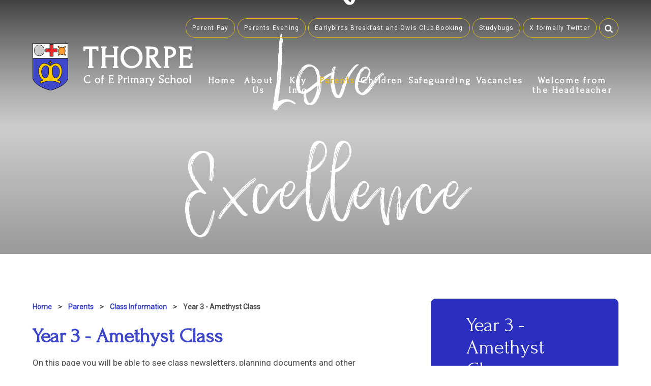

--- FILE ---
content_type: text/html
request_url: https://www.thorpe.surrey.sch.uk/page/?title=Year+3+-+Amethyst+Class&pid=43
body_size: 46267
content:

<!DOCTYPE html>
<!--[if IE 7]><html class="no-ios no-js lte-ie9 lte-ie8 lte-ie7" lang="en" xml:lang="en"><![endif]-->
<!--[if IE 8]><html class="no-ios no-js lte-ie9 lte-ie8"  lang="en" xml:lang="en"><![endif]-->
<!--[if IE 9]><html class="no-ios no-js lte-ie9"  lang="en" xml:lang="en"><![endif]-->
<!--[if !IE]><!--> <html class="no-ios no-js"  lang="en" xml:lang="en"><!--<![endif]-->
	<head>
		<meta http-equiv="X-UA-Compatible" content="IE=edge" />
		<meta http-equiv="content-type" content="text/html; charset=utf-8"/>
		
		<link rel="canonical" href="https://www.thorpe.surrey.sch.uk/page/?title=Year+3+%2D+Amethyst+Class&amp;pid=43">
		<link rel="stylesheet" integrity="sha512-SfTiTlX6kk+qitfevl/7LibUOeJWlt9rbyDn92a1DqWOw9vWG2MFoays0sgObmWazO5BQPiFucnnEAjpAB+/Sw==" crossorigin="anonymous" referrerpolicy="no-referrer" media="screen" href="https://cdnjs.cloudflare.com/ajax/libs/font-awesome/4.7.0/css/font-awesome.min.css?cache=260126">
<!--[if IE 7]><link rel="stylesheet" media="screen" href="https://cdn.juniperwebsites.co.uk/_includes/font-awesome/4.2.0/css/font-awesome-ie7.min.css?cache=v4.6.58.2">
<![endif]-->
		<title>Thorpe Church of England Primary School - Year 3 - Amethyst Class</title>
		
<!--[if IE]>
<script>
console = {log:function(){return;}};
</script>
<![endif]-->

<script>
	var boolItemEditDisabled;
	var boolLanguageMode, boolLanguageEditOriginal;
	var boolViewingConnect;
	var boolConnectDashboard;
	var displayRegions = [];
	var intNewFileCount = 0;
	strItemType = "page";
	strSubItemType = "page";

	var featureSupport = {
		tagging: false,
		eventTagging: false
	};
	var boolLoggedIn = false;
boolAdminMode = false;
	var boolSuperUser = false;
strCookieBarStyle = 'bar';
	intParentPageID = "39";
	intCurrentItemID = 43;
	var intCurrentCatID = "";
boolIsHomePage = false;
	boolItemEditDisabled = true;
	boolLanguageEditOriginal=true;
	strCurrentLanguage='en-gb';	strFileAttachmentsUploadLocation = 'bottom';	boolViewingConnect = false;	boolConnectDashboard = false;	var objEditorComponentList = {};

</script>

<script src="https://cdn.juniperwebsites.co.uk/admin/_includes/js/mutation_events.min.js?cache=v4.6.58.2"></script>
<script src="https://cdn.juniperwebsites.co.uk/admin/_includes/js/jquery/jquery.js?cache=v4.6.58.2"></script>
<script src="https://cdn.juniperwebsites.co.uk/admin/_includes/js/jquery/jquery.prefilter.js?cache=v4.6.58.2"></script>
<script src="https://cdn.juniperwebsites.co.uk/admin/_includes/js/jquery/jquery.query.js?cache=v4.6.58.2"></script>
<script src="https://cdn.juniperwebsites.co.uk/admin/_includes/js/jquery/js.cookie.js?cache=v4.6.58.2"></script>
<script src="/_includes/editor/template-javascript.asp?cache=260126"></script>
<script src="/admin/_includes/js/functions/minified/functions.login.new.asp?cache=260126"></script>

  <script>

  </script>
<link href="https://www.thorpe.surrey.sch.uk/feeds/pages.asp?pid=43&lang=en" rel="alternate" type="application/rss+xml" title="Thorpe Church of England Primary School - Year 3 - Amethyst Class - Page Updates"><link href="https://www.thorpe.surrey.sch.uk/feeds/comments.asp?title=Year 3 - Amethyst Class&amp;item=page&amp;pid=43" rel="alternate" type="application/rss+xml" title="Thorpe Church of England Primary School - Year 3 - Amethyst Class - Page Comments"><link rel="stylesheet" media="screen" href="/_site/css/main.css?cache=260126">
<link rel="stylesheet" media="screen" href="/_site/css/content.css?cache=260126">


	<meta name="mobile-web-app-capable" content="yes">
	<meta name="apple-mobile-web-app-capable" content="yes">
	<meta name="viewport" content="width=device-width, initial-scale=1, minimum-scale=1, maximum-scale=1">

	<link rel="author" href="/humans.txt">
	<link rel="icon" href="/_site/images/favicons/favicon.ico">
	<link rel="apple-touch-icon" href="/_site/images/favicons/favicon.png">
	<link href="https://fonts.googleapis.com/css?family=Forum|Roboto" rel="stylesheet">

	
	<!-- <script src="http://maps.google.com/maps/api/js?key=*key*" type="text/javascript"></script>  Maps -->
	<script type="text/javascript" src="//translate.google.com/translate_a/element.js?cb=googleTranslateElementInit"></script> <!-- Translate -->
	
	<link rel="stylesheet" href="/_site/css/print.css" type="text/css" media="print">

	<script type="text/javascript">
	var iOS = ( navigator.userAgent.match(/(iPad|iPhone|iPod)/g) ? true : false );
	if (iOS) { $('html').removeClass('no-ios').addClass('ios'); }
	</script>
<link rel="stylesheet" media="screen" href="https://cdn.juniperwebsites.co.uk/_includes/css/content-blocks.css?cache=v4.6.58.2">
<link rel="stylesheet" media="screen" href="/_includes/css/cookie-colour.asp?cache=260126">
<link rel="stylesheet" media="screen" href="https://cdn.juniperwebsites.co.uk/_includes/css/cookies.css?cache=v4.6.58.2">
<link rel="stylesheet" media="screen" href="https://cdn.juniperwebsites.co.uk/_includes/css/cookies.advanced.css?cache=v4.6.58.2">
<link rel="stylesheet" media="screen" href="https://cdn.juniperwebsites.co.uk/_includes/css/overlord.css?cache=v4.6.58.2">
<link rel="stylesheet" media="screen" href="https://cdn.juniperwebsites.co.uk/_includes/css/templates.css?cache=v4.6.58.2">
<link rel="stylesheet" media="screen" href="/_site/css/attachments.css?cache=260126">
<link rel="stylesheet" media="screen" href="/_site/css/templates.css?cache=260126">
<style>#print_me { display: none;}</style><script src="https://cdn.juniperwebsites.co.uk/admin/_includes/js/modernizr.js?cache=v4.6.58.2"></script>

        <meta property="og:site_name" content="Thorpe Church of England Primary School" />
        <meta property="og:title" content="Year 3 - Amethyst Class" />
        <meta property="og:image" content="https://www.thorpe.surrey.sch.uk/_site/images/design/thumbnail.jpg" />
        <meta property="og:type" content="website" />
        <meta property="twitter:card" content="summary" />
</head>


    <body>


<div id="print_me"></div>
<div class="mason mason--inner">

	<section class="access">
		<a class="access__anchor" name="header"></a>
		<a class="access__link" href="#content">Skip to content &darr;</a>
	</section>


	<div class="topSection">
		<div class="topSection__wrapper">

		<button class="menu__btn" data-toggle=".mason--menu">			
			<span class="menu__btn__text menu__btn__text--open">Menu</span>
			<span class="menu__btn__text menu__btn__text--close">Close</span>	
			<div class="menu__btn__icon"></div>		
		</button>

		<section class="menu">
			<nav class="menu__sidebar">
				<ul class="menu__sidebar__list"><li class="menu__sidebar__list__item menu__sidebar__list__item--page_1 menu__sidebar__list__item--subitems"><a class="menu__sidebar__list__item__link" id="page_1" href="/"><span>Home</span></a><button class="menu__sidebar__list__item__button" data-tab=".menu__sidebar__list__item--page_1--expand"><i class="menu__sidebar__list__item__button__icon fa fa-angle-down"></i></button><ul class="menu__sidebar__list__item__sub"><li class="menu__sidebar__list__item menu__sidebar__list__item--url_15"><a class="menu__sidebar__list__item__link" id="url_15" href="/calendar/?calid=7&amp;pid=1&amp;viewid=15"><span>Thorpe 2025-26 Calendar Key School Events</span></a><button class="menu__sidebar__list__item__button" data-tab=".menu__sidebar__list__item--url_15--expand"><i class="menu__sidebar__list__item__button__icon fa fa-angle-down"></i></button></li></ul></li><li class="menu__sidebar__list__item menu__sidebar__list__item--page_6 menu__sidebar__list__item--subitems"><a class="menu__sidebar__list__item__link" id="page_6" href="/page/?title=About+Us&amp;pid=6"><span>About Us</span></a><button class="menu__sidebar__list__item__button" data-tab=".menu__sidebar__list__item--page_6--expand"><i class="menu__sidebar__list__item__button__icon fa fa-angle-down"></i></button><ul class="menu__sidebar__list__item__sub"><li class="menu__sidebar__list__item menu__sidebar__list__item--page_73"><a class="menu__sidebar__list__item__link" id="page_73" href="/page/?title=Contact+Us&amp;pid=73"><span>Contact Us</span></a><button class="menu__sidebar__list__item__button" data-tab=".menu__sidebar__list__item--page_73--expand"><i class="menu__sidebar__list__item__button__icon fa fa-angle-down"></i></button></li><li class="menu__sidebar__list__item menu__sidebar__list__item--page_88"><a class="menu__sidebar__list__item__link" id="page_88" href="/page/?title=Global+Thorpe&amp;pid=88"><span>Global Thorpe</span></a><button class="menu__sidebar__list__item__button" data-tab=".menu__sidebar__list__item--page_88--expand"><i class="menu__sidebar__list__item__button__icon fa fa-angle-down"></i></button></li><li class="menu__sidebar__list__item menu__sidebar__list__item--page_53"><a class="menu__sidebar__list__item__link" id="page_53" href="/page/?title=Meet+the+Governors&amp;pid=53"><span>Meet the Governors</span></a><button class="menu__sidebar__list__item__button" data-tab=".menu__sidebar__list__item--page_53--expand"><i class="menu__sidebar__list__item__button__icon fa fa-angle-down"></i></button></li><li class="menu__sidebar__list__item menu__sidebar__list__item--page_52"><a class="menu__sidebar__list__item__link" id="page_52" href="/page/?title=Meet+the+Team&amp;pid=52"><span>Meet the Team</span></a><button class="menu__sidebar__list__item__button" data-tab=".menu__sidebar__list__item--page_52--expand"><i class="menu__sidebar__list__item__button__icon fa fa-angle-down"></i></button></li><li class="menu__sidebar__list__item menu__sidebar__list__item--page_14"><a class="menu__sidebar__list__item__link" id="page_14" href="/page/?title=Newsletters&amp;pid=14"><span>Newsletters</span></a><button class="menu__sidebar__list__item__button" data-tab=".menu__sidebar__list__item--page_14--expand"><i class="menu__sidebar__list__item__button__icon fa fa-angle-down"></i></button></li><li class="menu__sidebar__list__item menu__sidebar__list__item--page_22"><a class="menu__sidebar__list__item__link" id="page_22" href="/page/?title=School+Partnerships&amp;pid=22"><span>School Partnerships</span></a><button class="menu__sidebar__list__item__button" data-tab=".menu__sidebar__list__item--page_22--expand"><i class="menu__sidebar__list__item__button__icon fa fa-angle-down"></i></button></li><li class="menu__sidebar__list__item menu__sidebar__list__item--page_220"><a class="menu__sidebar__list__item__link" id="page_220" href="/page/?title=Thorpe+Nursery+Pre%2DSchool&amp;pid=220"><span>Thorpe Nursery Pre-School</span></a><button class="menu__sidebar__list__item__button" data-tab=".menu__sidebar__list__item--page_220--expand"><i class="menu__sidebar__list__item__button__icon fa fa-angle-down"></i></button></li><li class="menu__sidebar__list__item menu__sidebar__list__item--page_3"><a class="menu__sidebar__list__item__link" id="page_3" href="/page/?title=Under+Construction&amp;pid=3"><span>Under Construction</span></a><button class="menu__sidebar__list__item__button" data-tab=".menu__sidebar__list__item--page_3--expand"><i class="menu__sidebar__list__item__button__icon fa fa-angle-down"></i></button></li><li class="menu__sidebar__list__item menu__sidebar__list__item--page_20"><a class="menu__sidebar__list__item__link" id="page_20" href="/page/?title=St+Mary%27s+Church&amp;pid=20"><span>St Mary's Church</span></a><button class="menu__sidebar__list__item__button" data-tab=".menu__sidebar__list__item--page_20--expand"><i class="menu__sidebar__list__item__button__icon fa fa-angle-down"></i></button></li><li class="menu__sidebar__list__item menu__sidebar__list__item--page_78"><a class="menu__sidebar__list__item__link" id="page_78" href="/page/?title=Vision%2C+Values+%26amp%3B+Ethos&amp;pid=78"><span>Vision, Values &amp; Ethos</span></a><button class="menu__sidebar__list__item__button" data-tab=".menu__sidebar__list__item--page_78--expand"><i class="menu__sidebar__list__item__button__icon fa fa-angle-down"></i></button></li><li class="menu__sidebar__list__item menu__sidebar__list__item--url_16"><a class="menu__sidebar__list__item__link" id="url_16" href="/calendar/?calid=8&amp;pid=6&amp;viewid=16"><span>Calendar</span></a><button class="menu__sidebar__list__item__button" data-tab=".menu__sidebar__list__item--url_16--expand"><i class="menu__sidebar__list__item__button__icon fa fa-angle-down"></i></button></li><li class="menu__sidebar__list__item menu__sidebar__list__item--page_255"><a class="menu__sidebar__list__item__link" id="page_255" href="/page/?title=Open+Morning+Thursday+6th+November+2025+at+9%2E15am&amp;pid=255"><span>Open Morning Thursday 6th November 2025 at 9.15am</span></a><button class="menu__sidebar__list__item__button" data-tab=".menu__sidebar__list__item--page_255--expand"><i class="menu__sidebar__list__item__button__icon fa fa-angle-down"></i></button></li><li class="menu__sidebar__list__item menu__sidebar__list__item--page_252"><a class="menu__sidebar__list__item__link" id="page_252" href="/page/?title=Thorpe+Facebook+Page&amp;pid=252"><span>Thorpe Facebook Page</span></a><button class="menu__sidebar__list__item__button" data-tab=".menu__sidebar__list__item--page_252--expand"><i class="menu__sidebar__list__item__button__icon fa fa-angle-down"></i></button></li></ul></li><li class="menu__sidebar__list__item menu__sidebar__list__item--page_81 menu__sidebar__list__item--subitems"><a class="menu__sidebar__list__item__link" id="page_81" href="/page/?title=Key+Info&amp;pid=81"><span>Key Info</span></a><button class="menu__sidebar__list__item__button" data-tab=".menu__sidebar__list__item--page_81--expand"><i class="menu__sidebar__list__item__button__icon fa fa-angle-down"></i></button><ul class="menu__sidebar__list__item__sub"><li class="menu__sidebar__list__item menu__sidebar__list__item--page_28"><a class="menu__sidebar__list__item__link" id="page_28" href="/page/?title=School+Term%2C+Inset+and+Calendar+Dates&amp;pid=28"><span>School Term, Inset and Calendar Dates</span></a><button class="menu__sidebar__list__item__button" data-tab=".menu__sidebar__list__item--page_28--expand"><i class="menu__sidebar__list__item__button__icon fa fa-angle-down"></i></button></li><li class="menu__sidebar__list__item menu__sidebar__list__item--page_21"><a class="menu__sidebar__list__item__link" id="page_21" href="/page/?title=Admissions&amp;pid=21"><span>Admissions</span></a><button class="menu__sidebar__list__item__button" data-tab=".menu__sidebar__list__item--page_21--expand"><i class="menu__sidebar__list__item__button__icon fa fa-angle-down"></i></button></li><li class="menu__sidebar__list__item menu__sidebar__list__item--page_34"><a class="menu__sidebar__list__item__link" id="page_34" href="/page/?title=Attendance&amp;pid=34"><span>Attendance</span></a><button class="menu__sidebar__list__item__button" data-tab=".menu__sidebar__list__item--page_34--expand"><i class="menu__sidebar__list__item__button__icon fa fa-angle-down"></i></button></li><li class="menu__sidebar__list__item menu__sidebar__list__item--page_23"><a class="menu__sidebar__list__item__link" id="page_23" href="/page/?title=Complaints&amp;pid=23"><span>Complaints</span></a><button class="menu__sidebar__list__item__button" data-tab=".menu__sidebar__list__item--page_23--expand"><i class="menu__sidebar__list__item__button__icon fa fa-angle-down"></i></button></li><li class="menu__sidebar__list__item menu__sidebar__list__item--page_83"><a class="menu__sidebar__list__item__link" id="page_83" href="/page/?title=Curriculum&amp;pid=83"><span>Curriculum</span></a><button class="menu__sidebar__list__item__button" data-tab=".menu__sidebar__list__item--page_83--expand"><i class="menu__sidebar__list__item__button__icon fa fa-angle-down"></i></button></li><li class="menu__sidebar__list__item menu__sidebar__list__item--page_31"><a class="menu__sidebar__list__item__link" id="page_31" href="/page/?title=Ofsted+Report&amp;pid=31"><span>Ofsted Report</span></a><button class="menu__sidebar__list__item__button" data-tab=".menu__sidebar__list__item--page_31--expand"><i class="menu__sidebar__list__item__button__icon fa fa-angle-down"></i></button></li><li class="menu__sidebar__list__item menu__sidebar__list__item--page_15"><a class="menu__sidebar__list__item__link" id="page_15" href="/page/?title=Policies&amp;pid=15"><span>Policies</span></a><button class="menu__sidebar__list__item__button" data-tab=".menu__sidebar__list__item--page_15--expand"><i class="menu__sidebar__list__item__button__icon fa fa-angle-down"></i></button></li><li class="menu__sidebar__list__item menu__sidebar__list__item--page_29"><a class="menu__sidebar__list__item__link" id="page_29" href="/page/?title=Pupil+Premium&amp;pid=29"><span>Pupil Premium</span></a><button class="menu__sidebar__list__item__button" data-tab=".menu__sidebar__list__item--page_29--expand"><i class="menu__sidebar__list__item__button__icon fa fa-angle-down"></i></button></li><li class="menu__sidebar__list__item menu__sidebar__list__item--page_19"><a class="menu__sidebar__list__item__link" id="page_19" href="/page/?title=School+Brochure&amp;pid=19"><span>School Brochure</span></a><button class="menu__sidebar__list__item__button" data-tab=".menu__sidebar__list__item--page_19--expand"><i class="menu__sidebar__list__item__button__icon fa fa-angle-down"></i></button></li><li class="menu__sidebar__list__item menu__sidebar__list__item--page_249"><a class="menu__sidebar__list__item__link" id="page_249" href="/page/?title=School+Opening+Hours&amp;pid=249"><span>School Opening Hours</span></a><button class="menu__sidebar__list__item__button" data-tab=".menu__sidebar__list__item--page_249--expand"><i class="menu__sidebar__list__item__button__icon fa fa-angle-down"></i></button></li><li class="menu__sidebar__list__item menu__sidebar__list__item--page_48"><a class="menu__sidebar__list__item__link" id="page_48" href="/page/?title=School%27s+Performance&amp;pid=48"><span>School's Performance</span></a><button class="menu__sidebar__list__item__button" data-tab=".menu__sidebar__list__item--page_48--expand"><i class="menu__sidebar__list__item__button__icon fa fa-angle-down"></i></button></li><li class="menu__sidebar__list__item menu__sidebar__list__item--page_32"><a class="menu__sidebar__list__item__link" id="page_32" href="/page/?title=SIAMS+Report&amp;pid=32"><span>SIAMS Report</span></a><button class="menu__sidebar__list__item__button" data-tab=".menu__sidebar__list__item--page_32--expand"><i class="menu__sidebar__list__item__button__icon fa fa-angle-down"></i></button></li><li class="menu__sidebar__list__item menu__sidebar__list__item--page_49"><a class="menu__sidebar__list__item__link" id="page_49" href="/page/?title=Sport+at+Thorpe&amp;pid=49"><span>Sport at Thorpe</span></a><button class="menu__sidebar__list__item__button" data-tab=".menu__sidebar__list__item--page_49--expand"><i class="menu__sidebar__list__item__button__icon fa fa-angle-down"></i></button></li><li class="menu__sidebar__list__item menu__sidebar__list__item--page_24"><a class="menu__sidebar__list__item__link" id="page_24" href="/page/?title=Special+Educational+Needs&amp;pid=24"><span>Special Educational Needs</span></a><button class="menu__sidebar__list__item__button" data-tab=".menu__sidebar__list__item--page_24--expand"><i class="menu__sidebar__list__item__button__icon fa fa-angle-down"></i></button></li><li class="menu__sidebar__list__item menu__sidebar__list__item--page_30"><a class="menu__sidebar__list__item__link" id="page_30" href="/page/?title=Sports%27+Premium&amp;pid=30"><span>Sports' Premium</span></a><button class="menu__sidebar__list__item__button" data-tab=".menu__sidebar__list__item--page_30--expand"><i class="menu__sidebar__list__item__button__icon fa fa-angle-down"></i></button></li></ul></li><li class="menu__sidebar__list__item menu__sidebar__list__item--page_55 menu__sidebar__list__item--subitems menu__sidebar__list__item--selected"><a class="menu__sidebar__list__item__link" id="page_55" href="/page/?title=Parents&amp;pid=55"><span>Parents</span></a><button class="menu__sidebar__list__item__button" data-tab=".menu__sidebar__list__item--page_55--expand"><i class="menu__sidebar__list__item__button__icon fa fa-angle-down"></i></button><ul class="menu__sidebar__list__item__sub"><li class="menu__sidebar__list__item menu__sidebar__list__item--page_216"><a class="menu__sidebar__list__item__link" id="page_216" href="/page/?title=Anti%2DBullying+Week&amp;pid=216"><span>Anti-Bullying Week</span></a><button class="menu__sidebar__list__item__button" data-tab=".menu__sidebar__list__item--page_216--expand"><i class="menu__sidebar__list__item__button__icon fa fa-angle-down"></i></button></li><li class="menu__sidebar__list__item menu__sidebar__list__item--page_39 menu__sidebar__list__item--selected"><a class="menu__sidebar__list__item__link" id="page_39" href="/page/?title=Class+Information&amp;pid=39"><span>Class Information</span></a><button class="menu__sidebar__list__item__button" data-tab=".menu__sidebar__list__item--page_39--expand"><i class="menu__sidebar__list__item__button__icon fa fa-angle-down"></i></button></li><li class="menu__sidebar__list__item menu__sidebar__list__item--page_56"><a class="menu__sidebar__list__item__link" id="page_56" href="/page/?title=FOTSA&amp;pid=56"><span>FOTSA</span></a><button class="menu__sidebar__list__item__button" data-tab=".menu__sidebar__list__item--page_56--expand"><i class="menu__sidebar__list__item__button__icon fa fa-angle-down"></i></button></li><li class="menu__sidebar__list__item menu__sidebar__list__item--page_61"><a class="menu__sidebar__list__item__link" id="page_61" href="/page/?title=Home+Learning&amp;pid=61"><span>Home Learning</span></a><button class="menu__sidebar__list__item__button" data-tab=".menu__sidebar__list__item--page_61--expand"><i class="menu__sidebar__list__item__button__icon fa fa-angle-down"></i></button></li><li class="menu__sidebar__list__item menu__sidebar__list__item--page_63"><a class="menu__sidebar__list__item__link" id="page_63" href="/page/?title=Online+Safety&amp;pid=63"><span>Online Safety</span></a><button class="menu__sidebar__list__item__button" data-tab=".menu__sidebar__list__item--page_63--expand"><i class="menu__sidebar__list__item__button__icon fa fa-angle-down"></i></button></li><li class="menu__sidebar__list__item menu__sidebar__list__item--page_251"><a class="menu__sidebar__list__item__link" id="page_251" href="/page/?title=Opal+Play&amp;pid=251"><span>Opal Play</span></a><button class="menu__sidebar__list__item__button" data-tab=".menu__sidebar__list__item--page_251--expand"><i class="menu__sidebar__list__item__button__icon fa fa-angle-down"></i></button></li><li class="menu__sidebar__list__item menu__sidebar__list__item--page_60"><a class="menu__sidebar__list__item__link" id="page_60" href="/page/?title=Parent+View&amp;pid=60"><span>Parent View</span></a><button class="menu__sidebar__list__item__button" data-tab=".menu__sidebar__list__item--page_60--expand"><i class="menu__sidebar__list__item__button__icon fa fa-angle-down"></i></button></li><li class="menu__sidebar__list__item menu__sidebar__list__item--page_59"><a class="menu__sidebar__list__item__link" id="page_59" href="/page/?title=Parent+Voice&amp;pid=59"><span>Parent Voice</span></a><button class="menu__sidebar__list__item__button" data-tab=".menu__sidebar__list__item--page_59--expand"><i class="menu__sidebar__list__item__button__icon fa fa-angle-down"></i></button></li><li class="menu__sidebar__list__item menu__sidebar__list__item--page_64"><a class="menu__sidebar__list__item__link" id="page_64" href="/page/?title=School+Clubs+%26amp%3B+Breakfast+and+After+School+Care&amp;pid=64"><span>School Clubs &amp; Breakfast and After School Care</span></a><button class="menu__sidebar__list__item__button" data-tab=".menu__sidebar__list__item--page_64--expand"><i class="menu__sidebar__list__item__button__icon fa fa-angle-down"></i></button></li><li class="menu__sidebar__list__item menu__sidebar__list__item--page_17"><a class="menu__sidebar__list__item__link" id="page_17" href="/page/?title=School+Lunches+%26amp%3B+Menus&amp;pid=17"><span>School Lunches &amp; Menus</span></a><button class="menu__sidebar__list__item__button" data-tab=".menu__sidebar__list__item--page_17--expand"><i class="menu__sidebar__list__item__button__icon fa fa-angle-down"></i></button></li><li class="menu__sidebar__list__item menu__sidebar__list__item--page_25"><a class="menu__sidebar__list__item__link" id="page_25" href="/page/?title=School+and+PE+Uniform&amp;pid=25"><span>School and PE Uniform</span></a><button class="menu__sidebar__list__item__button" data-tab=".menu__sidebar__list__item--page_25--expand"><i class="menu__sidebar__list__item__button__icon fa fa-angle-down"></i></button></li><li class="menu__sidebar__list__item menu__sidebar__list__item--page_26"><a class="menu__sidebar__list__item__link" id="page_26" href="/page/?title=Swimming&amp;pid=26"><span>Swimming</span></a><button class="menu__sidebar__list__item__button" data-tab=".menu__sidebar__list__item--page_26--expand"><i class="menu__sidebar__list__item__button__icon fa fa-angle-down"></i></button></li></ul></li><li class="menu__sidebar__list__item menu__sidebar__list__item--page_35 menu__sidebar__list__item--subitems"><a class="menu__sidebar__list__item__link" id="page_35" href="/page/?title=Children&amp;pid=35"><span>Children</span></a><button class="menu__sidebar__list__item__button" data-tab=".menu__sidebar__list__item--page_35--expand"><i class="menu__sidebar__list__item__button__icon fa fa-angle-down"></i></button><ul class="menu__sidebar__list__item__sub"><li class="menu__sidebar__list__item menu__sidebar__list__item--page_70"><a class="menu__sidebar__list__item__link" id="page_70" href="/page/?title=Fun+with+Maths&amp;pid=70"><span>Fun with Maths</span></a><button class="menu__sidebar__list__item__button" data-tab=".menu__sidebar__list__item--page_70--expand"><i class="menu__sidebar__list__item__button__icon fa fa-angle-down"></i></button></li><li class="menu__sidebar__list__item menu__sidebar__list__item--page_16"><a class="menu__sidebar__list__item__link" id="page_16" href="/page/?title=School+Council&amp;pid=16"><span>School Council</span></a><button class="menu__sidebar__list__item__button" data-tab=".menu__sidebar__list__item--page_16--expand"><i class="menu__sidebar__list__item__button__icon fa fa-angle-down"></i></button></li><li class="menu__sidebar__list__item menu__sidebar__list__item--page_47"><a class="menu__sidebar__list__item__link" id="page_47" href="/page/?title=Y4+%2F+Y5+Residential&amp;pid=47"><span>Y4 / Y5 Residential</span></a><button class="menu__sidebar__list__item__button" data-tab=".menu__sidebar__list__item--page_47--expand"><i class="menu__sidebar__list__item__button__icon fa fa-angle-down"></i></button></li><li class="menu__sidebar__list__item menu__sidebar__list__item--page_82"><a class="menu__sidebar__list__item__link" id="page_82" href="/page/?title=Y6+Residential&amp;pid=82"><span>Y6 Residential</span></a><button class="menu__sidebar__list__item__button" data-tab=".menu__sidebar__list__item--page_82--expand"><i class="menu__sidebar__list__item__button__icon fa fa-angle-down"></i></button></li></ul></li><li class="menu__sidebar__list__item menu__sidebar__list__item--page_50"><a class="menu__sidebar__list__item__link" id="page_50" href="/page/?title=Safeguarding&amp;pid=50"><span>Safeguarding</span></a><button class="menu__sidebar__list__item__button" data-tab=".menu__sidebar__list__item--page_50--expand"><i class="menu__sidebar__list__item__button__icon fa fa-angle-down"></i></button></li><li class="menu__sidebar__list__item menu__sidebar__list__item--page_27"><a class="menu__sidebar__list__item__link" id="page_27" href="/page/?title=Vacancies&amp;pid=27"><span>Vacancies</span></a><button class="menu__sidebar__list__item__button" data-tab=".menu__sidebar__list__item--page_27--expand"><i class="menu__sidebar__list__item__button__icon fa fa-angle-down"></i></button></li><li class="menu__sidebar__list__item menu__sidebar__list__item--page_260"><a class="menu__sidebar__list__item__link" id="page_260" href="/page/?title=Welcome+from+the+Headteacher&amp;pid=260"><span>Welcome from the Headteacher</span></a><button class="menu__sidebar__list__item__button" data-tab=".menu__sidebar__list__item--page_260--expand"><i class="menu__sidebar__list__item__button__icon fa fa-angle-down"></i></button></li></ul>
				<div class="menu__sidebar__buttons">
					<ul class="menuLinks"><a class="menuLinks__item" target="_blank" href="https://www.parentpay.com/">Parent Pay</a><a class="menuLinks__item" target="_blank" href="https://thorpeprimaryschool.magicbooking.co.uk/Register">Parents Evening</a><a class="menuLinks__item" target="_blank" href="https://thorpeprimaryschool.magicbooking.co.uk/Identity/Account/Login">Earlybirds Breakfast and Owls Club Booking</a><a class="menuLinks__item" target="_blank" href="https://studybugs.com/about/parents ">Studybugs</a><a class="menuLinks__item" target="_blank" href="https://twitter.com/thorpecofe">X formally Twitter</a></ul>
					<div class="menu__sidebar__search">
						<div class="menu__sidebar__search__field">
							<form method="post" action="/search/default.asp?pid=0">
								<button class="search__submit" type="submit" name="Search"><i class="fa fa-search"></i></button>
								<input class="search__input" type="text" name="searchValue" title="Search" placeholder="Search..." />
							</form>
						</div>
						<button class="search__btn"><i class="fa fa-search icon_search"></i><i class="fa fa-times icon_cross"></i></button>
					</div>
				</div>
			</nav>
		</section>
		<header class="header">
			<div class="header__title">
				<a href="/" class="header__link">
					<img src="/_site/images/design/logo.svg" alt="Thorpe Church of England Primary School"/>
				</a>
				<div class="header__info">
					<h1>Thorpe</h1>
					<h2>C of E Primary School</h2>
				</div>
			</div>
		</header>
	</div>
	</div>

	

	<section class="hero">
		<div class="slideshow">
			<ul class="image_slider" data-parralax="0.2"></ul>
			<div class="slideshow__overlay"></div>
			<div class="slideshow__overlay2"></div>
			
			
	
			<div class="slideshow__motto">
				<ul class="slideshow__motto__list"><h2 class="slideshow__motto__list__item">Faith</h2><h2 class="slideshow__motto__list__item">Love</h2><h2 class="slideshow__motto__list__item">Excellence</h2></ul>
				<div class="slideshow__motto__pager"></div>
			</div>
		</div>

		

	</section>
	
	<main class="main">
		<div class="content content--page"><ul class="content__path"><li class="content__path__item content__path__item--page_1"><a class="content__path__item__link" id="page_1" href="/">Home</a><span class="content__path__item__sep">></span></li><li class="content__path__item content__path__item--page_55 content__path__item--selected"><a class="content__path__item__link" id="page_55" href="/page/?title=Parents&amp;pid=55">Parents</a><span class="content__path__item__sep">></span></li><li class="content__path__item content__path__item--page_39 content__path__item--selected"><a class="content__path__item__link" id="page_39" href="/page/?title=Class+Information&amp;pid=39">Class Information</a><span class="content__path__item__sep">></span></li><li class="content__path__item content__path__item--page_43 content__path__item--selected content__path__item--final"><a class="content__path__item__link" id="page_43" href="/page/?title=Year+3+%2D+Amethyst+Class&amp;pid=43">Year 3 - Amethyst Class</a><span class="content__path__item__sep">></span></li></ul><h1 class="content__title" id="itemTitle">Year 3 - Amethyst Class</h1>
			
			<a class="content__anchor" name="content"></a>
			<div class="content__region"><p>On this page you will be able to see class newsletters, planning documents and other information relevant to our Year 3 Class, Amethyst.</p>

<p>If you require further information please contact your child&#39;s class teacher or the school office on <a href="javascript:mt('info','thorpe.surrey.sch.uk','','')">info@thorpe.surrey.sch.uk</a> or call the school on 01932 562329.</p>
</div><div class="content__attachments">
<ol class="content__attachments__list content__attachments__list--2 fileAttachmentList">
<li><a rel="3238" class="content__attachments__list__item" href="https://www.thorpe.surrey.sch.uk/attachments/download.asp?file=3238&amp;type=pdf" target="_blank"><div><p>Amethyst Class Newsletter Spring 1 2025.PDF File</p></div></a></li>
<li><a rel="283" class="content__attachments__list__item" href="https://www.thorpe.surrey.sch.uk/attachments/download.asp?file=283&amp;type=pdf" target="_blank"><div><p>Parents Maths Workshop Progression in Calculation KS2.PDF File</p></div></a></li>
<li><a rel="3187" class="content__attachments__list__item" href="https://www.thorpe.surrey.sch.uk/attachments/download.asp?file=3187&amp;type=pdf" target="_blank"><div><p>Year 3 Long Term Plan.PDF File</p></div></a></li>
<li><a rel="3294" class="content__attachments__list__item" href="https://www.thorpe.surrey.sch.uk/attachments/download.asp?file=3294&amp;type=pptx" target="_blank"><div><p>Year 3 Meet the Team PowerPoint 2025 final.PPTX File</p></div></a></li></ol>			</div>
			

		</div><nav class="subnav">
			<a class="subnav__anchor" name="subnav"></a>
			<div class="subnav__wrapper">
				<h2 class="subnav__title"">Year 3 - Amethyst Class</h2>
				<ul class="subnav__list"><li class="subnav__list__item subnav__list__item--page_40"><a class="subnav__list__item__link" id="page_40" href="/page/?title=Year+R+%2D+Sapphire+Class&amp;pid=40">Year R - Sapphire Class</a></li><li class="subnav__list__item subnav__list__item--page_41"><a class="subnav__list__item__link" id="page_41" href="/page/?title=Year+1+%2D+Emerald+Class&amp;pid=41">Year 1 - Emerald Class</a></li><li class="subnav__list__item subnav__list__item--page_42"><a class="subnav__list__item__link" id="page_42" href="/page/?title=Year+2+%2D+Ruby+Class&amp;pid=42">Year 2 - Ruby Class</a></li><li class="subnav__list__item subnav__list__item--page_43 subnav__list__item--selected subnav__list__item--final"><a class="subnav__list__item__link" id="page_43" href="/page/?title=Year+3+%2D+Amethyst+Class&amp;pid=43">Year 3 - Amethyst Class</a></li><li class="subnav__list__item subnav__list__item--page_44"><a class="subnav__list__item__link" id="page_44" href="/page/?title=Year+4+%2D+Garnet+Class&amp;pid=44">Year 4 - Garnet Class</a></li><li class="subnav__list__item subnav__list__item--page_45"><a class="subnav__list__item__link" id="page_45" href="/page/?title=Year+5+%2D+Amber+Class&amp;pid=45">Year 5 - Amber Class</a></li><li class="subnav__list__item subnav__list__item--page_46"><a class="subnav__list__item__link" id="page_46" href="/page/?title=Year+6+%2D+Topaz+Class&amp;pid=46">Year 6 - Topaz Class</a></li><li class="subnav__list__item subnav__list__item--page_91"><a class="subnav__list__item__link" id="page_91" href="/page/?title=ELSA+Information+and+Support&amp;pid=91">ELSA Information and Support</a></li><li class="subnav__list__item subnav__list__item--page_157"><a class="subnav__list__item__link" id="page_157" href="/page/?title=Hall+of+Fame&amp;pid=157">Hall of Fame</a></li><li class="subnav__list__item subnav__list__item--photo_gallery_6"><a class="subnav__list__item__link" id="photo_gallery_6" href="/gallery/?pid=39&amp;gcatid=6">Photos, Videos &amp; Stories</a></li></ul>
			</div>
		</nav>
	</main>
	
	<footer class="footer">
		<div class="footer__wrapper">
			<div class="footer__legal">
				<p class="footer__legal__copyright">&copy; 2026&nbsp;Thorpe Church of England Primary School</p>
				<p>
					<span class="footer__legal__design">School Website Design by <a rel="nofollow" target="_blank" href="https://websites.junipereducation.org/"> e4education</a></span>
					<span class="footer__legal__sitemap"><a href="/sitemap/?pid=0">Sitemap</a></span>
				</p>
				<p>
					<span class="footer__legal__privacy"><a href="/privacy-cookies/">Privacy Policy</a></span>
					<span class="footer__legal__highVis"><a href="https://www.thorpe.surrey.sch.uk/accessibility-statement/">Accessibility Statement</a></span>
					<span class="footer__legal__highVis"><a href="https://www.thorpe.surrey.sch.uk/accessibility.asp?level=high-vis&amp;item=page_43" title="This link will display the current page in high visibility mode, suitable for screen reader software">High Visibility Version</a></span>
					<span class="footer__legal__cookies"><a href="#" id="cookie_settings" role="button" title="Manage Cookies" aria-label="Manage Cookies">Cookie Settings</a>
<script>
	$(document).ready(function() {
		$('#cookie_settings').on('click', function(event) { 
			event.preventDefault();
			$('.cookie_information__icon').trigger('click');
		});
	}); 
</script></span>
				</p>
			</div>
			<div class="footer__contact">
				<div class="footer__contact__address"><i class="fa fa-map-marker"></i>Thorpe Church of England Primary School The Bence, Rosemary Lane, Thorpe Egham, Surrey TW20 8QD</div><div class="footer__contact__area"><div class="footer__contact__phone"><i class="fa fa-phone"></i>01932 562329</div><a class="footer__contact__email" href="mailto:admin@thorpe.surrey.sch.uk"><i class="fa fa-envelope-o"></i>admin@thorpe.surrey.sch.uk</a></div>
			</div>
		</div>
	</footer>
</div>

<!-- JS -->

<script type="text/javascript" src="/_site/js/jquery.cycle2.min.js"></script> <!--  remove if not used -->
<script type="text/javascript" src="/_site/js/jquery.iosslider.min.js"></script> <!-- remove if not used -->
<script src="/_site/js/dynamicLoad.min.js"></script>
<script type="text/javascript" src="/_includes/js/mason.js"></script>
<script type="text/javascript" src="/_site/js/fontAwesomeSelector.js"></script>
<script type="text/javascript" src="/_site/js/owl/owl.carousel.js"></script>
<script type="text/javascript" src="/_site/js/min/functions-min.js"></script>
<script type="text/javascript" src="/_site/js/min/scripts-min.js"></script>



 <!--
 
 remove if not used -->

<script type="text/javascript">
	function googleTranslate() {
	    new google.translate.TranslateElement({
	        pageLanguage: 'en',
	        layout: google.translate.TranslateElement
	    }, 'google_translate_element');
	};
</script>


<!-- /JS -->
<script src="https://cdn.juniperwebsites.co.uk/admin/_includes/js/functions/minified/functions.dialog.js?cache=v4.6.58.2"></script>
<div class="cookie_information cookie_information--bar cookie_information--bottom cookie_information--left cookie_information--active"> <div class="cookie_information__icon_container "> <div class="cookie_information__icon " title="Cookie Settings"><i class="fa fa-exclamation"></i></div> <div class="cookie_information__hex "></div> </div> <div class="cookie_information__inner"> <div class="cookie_information__hex cookie_information__hex--large"></div> <div class="cookie_information__info"> <h1 class="">Cookie Policy</h1> <article>This site uses cookies to store information on your computer. <a href="/privacy-cookies" title="See cookie policy">Click here for more information</a><div class="cookie_information__buttons"><button class="cookie_information__button " data-type="allow" title="Accept All" aria-label="Accept All">Accept All</button><button class="cookie_information__button  " data-type="deny" title="Deny" aria-label="Deny">Deny</button><button class="cookie_information__button " data-type="deny-all" title="Deny All" aria-label="Deny All">Deny All</button></div></article> </div> <button class="cookie_information__close"><i class="fa fa-times" ria-hidden="true"></i></button> </div></div>

<script>
    var strDialogTitle = 'Manage Cookies',
        strDialogSaveButton = 'Save',
        strDialogRevokeButton = 'Revoke';

    $(document).ready(function(){
        $('.cookie_information__icon, .cookie_information__close').on('click', function() {
            $('.cookie_information').toggleClass('cookie_information--active');
        });

        if ($.cookie.allowed()) {
            $('.cookie_information__icon_container').addClass('cookie_information__icon_container--hidden');
            $('.cookie_information').removeClass('cookie_information--active');
        }

        $(document).on('click', '.cookie_information__button', function() {
            var strType = $(this).data('type');
            if (strType === 'settings') {
                openCookieSettings();
            } else {
                saveCookiePreferences(strType, '');
            }
        });
        if (!$('.cookie_ui').length) {
            $('body').append($('<div>', {
                class: 'cookie_ui'
            }));
        }

        var openCookieSettings = function() {
            $('body').e4eDialog({
                diagTitle: strDialogTitle,
                contentClass: 'clublist--add',
                width: '500px',
                height: '90%',
                source: '/privacy-cookies/cookie-popup.asp',
                bind: false,
                appendTo: '.cookie_ui',
                buttons: [{
                    id: 'primary',
                    label: strDialogSaveButton,
                    fn: function() {
                        var arrAllowedItems = [];
                        var strType = 'allow';
                        arrAllowedItems.push('core');
                        if ($('#cookie--targeting').is(':checked')) arrAllowedItems.push('targeting');
                        if ($('#cookie--functional').is(':checked')) arrAllowedItems.push('functional');
                        if ($('#cookie--performance').is(':checked')) arrAllowedItems.push('performance');
                        if (!arrAllowedItems.length) strType = 'deny';
                        if (!arrAllowedItems.length === 4) arrAllowedItems = 'all';
                        saveCookiePreferences(strType, arrAllowedItems.join(','));
                        this.close();
                    }
                }, {
                    id: 'close',
                    
                    label: strDialogRevokeButton,
                    
                    fn: function() {
                        saveCookiePreferences('deny', '');
                        this.close();
                    }
                }]
            });
        }
        var saveCookiePreferences = function(strType, strCSVAllowedItems) {
            if (!strType) return;
            if (!strCSVAllowedItems) strCSVAllowedItems = 'all';
            $.ajax({
                'url': '/privacy-cookies/json.asp?action=updateUserPreferances',
                data: {
                    preference: strType,
                    allowItems: strCSVAllowedItems === 'all' ? '' : strCSVAllowedItems
                },
                success: function(data) {
                    var arrCSVAllowedItems = strCSVAllowedItems.split(',');
                    if (data) {
                        if ('allow' === strType && (strCSVAllowedItems === 'all' || (strCSVAllowedItems.indexOf('core') > -1 && strCSVAllowedItems.indexOf('targeting') > -1) && strCSVAllowedItems.indexOf('functional') > -1 && strCSVAllowedItems.indexOf('performance') > -1)) {
                            if ($(document).find('.no__cookies').length > 0) {
                                $(document).find('.no__cookies').each(function() {
                                    if ($(this).data('replacement')) {
                                        var replacement = $(this).data('replacement')
                                        $(this).replaceWith(replacement);
                                    } else {
                                        window.location.reload();
                                    }
                                });
                            }
                            $('.cookie_information__icon_container').addClass('cookie_information__icon_container--hidden');
                            $('.cookie_information').removeClass('cookie_information--active');
                            $('.cookie_information__info').find('article').replaceWith(data);
                        } else {
                            $('.cookie_information__info').find('article').replaceWith(data);
                            if(strType === 'dontSave' || strType === 'save') {
                                $('.cookie_information').removeClass('cookie_information--active');
                            } else if(strType === 'deny') {
                                $('.cookie_information').addClass('cookie_information--active');
                            } else {
                                $('.cookie_information').removeClass('cookie_information--active');
                            }
                        }
                    }
                }
            });
        }
    });
</script><script>
var loadedJS = {"https://cdn.juniperwebsites.co.uk/admin/_includes/js/mutation_events.min.js": true,"https://cdn.juniperwebsites.co.uk/admin/_includes/js/jquery/jquery.js": true,"https://cdn.juniperwebsites.co.uk/admin/_includes/js/jquery/jquery.prefilter.js": true,"https://cdn.juniperwebsites.co.uk/admin/_includes/js/jquery/jquery.query.js": true,"https://cdn.juniperwebsites.co.uk/admin/_includes/js/jquery/js.cookie.js": true,"/_includes/editor/template-javascript.asp": true,"/admin/_includes/js/functions/minified/functions.login.new.asp": true,"https://cdn.juniperwebsites.co.uk/admin/_includes/js/modernizr.js": true,"https://cdn.juniperwebsites.co.uk/admin/_includes/js/functions/minified/functions.dialog.js": true};
var loadedCSS = {"https://cdnjs.cloudflare.com/ajax/libs/font-awesome/4.7.0/css/font-awesome.min.css": true,"https://cdn.juniperwebsites.co.uk/_includes/font-awesome/4.2.0/css/font-awesome-ie7.min.css": true,"/_site/css/main.css": true,"/_site/css/content.css": true,"https://cdn.juniperwebsites.co.uk/_includes/css/content-blocks.css": true,"/_includes/css/cookie-colour.asp": true,"https://cdn.juniperwebsites.co.uk/_includes/css/cookies.css": true,"https://cdn.juniperwebsites.co.uk/_includes/css/cookies.advanced.css": true,"https://cdn.juniperwebsites.co.uk/_includes/css/overlord.css": true,"https://cdn.juniperwebsites.co.uk/_includes/css/templates.css": true,"/_site/css/attachments.css": true,"/_site/css/templates.css": true};
</script>


</body>
</html>

--- FILE ---
content_type: text/css
request_url: https://www.thorpe.surrey.sch.uk/_site/css/main.css?cache=260126
body_size: 62157
content:
@font-face{font-family:'Salted Mocha';src:url("/_site/fonts/SaltedMocha-Regular.woff") format("woff");font-weight:normal;font-style:normal}
/*! normalize.css v1.1.2 | MIT License | git.io/normalize */article,aside,details,figcaption,figure,footer,header,hgroup,main,nav,section,summary{display:block}audio,canvas,video{display:inline-block;*display:inline;*zoom:1}audio:not([controls]){display:none;height:0}[hidden]{display:none}html{font-size:100%;-ms-text-size-adjust:100%;-webkit-text-size-adjust:100%}button,html,input,select,textarea{font-family:sans-serif}body{margin:0}a:focus{outline:thin dotted}a:active,a:hover{outline:0}h1{font-size:2em;margin:0.67em 0}h2{font-size:1.5em;margin:0.83em 0}h3{font-size:1.17em;margin:1em 0}h4{font-size:1em;margin:1.33em 0}h5{font-size:0.83em;margin:1.67em 0}h6{font-size:0.67em;margin:2.33em 0}abbr[title]{border-bottom:1px dotted}b,strong{font-weight:bold}blockquote{margin:1em 40px}dfn{font-style:italic}hr{-webkit-box-sizing:content-box;box-sizing:content-box;height:0}mark{background:#ff0;color:#000}p,pre{margin:1em 0}code,kbd,pre,samp{font-family:monospace, serif;_font-family:'courier new', monospace;font-size:1em}pre{white-space:pre;white-space:pre-wrap;word-wrap:break-word}q{quotes:none}q:after,q:before{content:'';content:none}small{font-size:80%}sub,sup{font-size:75%;line-height:0;position:relative;vertical-align:baseline}sup{top:-0.5em}sub{bottom:-0.25em}dl,menu,ol,ul{margin:1em 0}dd{margin:0 0 0 40px}menu,ol,ul{padding:0 0 0 40px}nav ol,nav ul{list-style:none;list-style-image:none}img{border:0;-ms-interpolation-mode:bicubic}svg:not(:root){overflow:hidden}figure{margin:0}form{margin:0}fieldset{border:1px solid #c0c0c0;margin:0;padding:0.35em 0.625em 0.75em}legend{border:0;padding:0;white-space:normal;*margin-left:-7px}button,input,select,textarea{font-size:100%;margin:0;vertical-align:baseline;*vertical-align:middle}button,input{line-height:normal}button,select{text-transform:none}button,html input[type=button],input[type=reset],input[type=submit]{-webkit-appearance:button;cursor:pointer;*overflow:visible}button[disabled],html input[disabled]{cursor:default}input[type=checkbox],input[type=radio]{-webkit-box-sizing:border-box;box-sizing:border-box;padding:0;*height:13px;*width:13px}input[type=search]{-webkit-appearance:textfield;-webkit-box-sizing:content-box;box-sizing:content-box}input[type=search]::-webkit-search-cancel-button,input[type=search]::-webkit-search-decoration{-webkit-appearance:none}button::-moz-focus-inner,input::-moz-focus-inner{border:0;padding:0}textarea{overflow:auto;vertical-align:top}table{border-collapse:collapse;border-spacing:0}body{font-size:100%}.mason,body,html{width:100%;height:100%}body{background:#FFFFFF}.mason *,.mason :after,.mason :before{-webkit-box-sizing:border-box;box-sizing:border-box}.mason--resizing *{-webkit-transition:none;-o-transition:none;transition:none}.mason{width:1024px;min-height:100%;height:auto!important;height:100%;margin:0 auto;clear:both;position:relative;overflow:hidden;background:#FFFFFF}@media (min-width:0px){.mason{width:auto}}.mason{color:#4f4f4f;font-family:"Roboto", sans-serif}button,input,select,textarea{font-family:"Roboto", sans-serif}.video{max-width:100%;position:relative;background:#000}.video iframe{width:100%;height:100%;position:absolute;border:0}.region h1,.region h2,.region h3,.region h4,.region h5,.region h6{color:#3e47c8;font-family:"Forum", sans-serif;font-weight:normal;line-height:1.5em}.region a{color:#3e47c8;text-decoration:none}.region hr{width:100%;height:0;margin:0;border:0;border-bottom:1px solid #3e47c8}.region iframe,.region img{max-width:100%}.region img{height:auto!important}.region img[data-fill]{max-width:none}.region figure{max-width:100%;padding:2px;margin:1em 0;border:1px solid #3e47c8;background:#F8F8F8}.region figure img{clear:both}.region figure figcaption{clear:both}.region blockquote{margin:1em 0;padding:0 0 0 1em}.region table{max-width:100%;margin:1em 0;clear:both;border:1px solid #3e47c8;background:#F8F8F8}.region td,.region th{text-align:left;padding:0.25em 0.5em;border:1px solid #3e47c8}.region label{margin-right:.5em;display:block}.region legend{padding:0 .5em}.region label em,.region legend em{color:#CF1111;font-style:normal;margin-left:.2em}.region input{max-width:100%}.region input[type=number],.region input[type=password],.region input[type=text]{width:18em;height:2em;display:block;padding:0 0 0 .5em;border:1px solid #3e47c8}.region input[type=checkbox],.region input[type=radio]{width:1em;height:1em;margin:.4em}.region textarea{max-width:100%;display:block;padding:.5em;border:1px solid #3e47c8}.region select{max-width:100%;width:18em;height:2em;padding:.2em;border:1px solid #3e47c8}.region select[size]{height:auto;padding:.2em}.region fieldset{border-color:#3e47c8}.captcha{display:block;margin:0 0 1em}.captcha__help{max-width:28em}.captcha__help--extended{max-width:26em}.captcha__elements{width:200px}.btn{height:auto;margin-top:-1px;display:inline-block;padding:0 1em;color:#3e47c8;line-height:2.8em;letter-spacing:1px;text-decoration:none;text-transform:uppercase;border:1px solid #3e47c8;background:transparent;-webkit-transition:background .4s, color .4s;-o-transition:background .4s, color .4s;transition:background .4s, color .4s}.btn:focus,.btn:hover{color:#FFF;background:#3e47c8}.btn__icon,.btn__text{float:left;margin:0 0.2em;line-height:inherit}.btn__icon{font-size:1.5em;margin-top:-2px}.btn--disabled{color:#999;border-color:#999;cursor:default}.btn--disabled:focus,.btn--disabled:hover{color:#999;background:transparent}.access__anchor,.anchor,.content__anchor{visibility:hidden;position:absolute;top:0}.mason--admin .access__anchor,.mason--admin .anchor,.mason--admin .content__anchor{margin-top:-110px}.ui_toolbar{clear:both;margin:1em 0;line-height:2.1em}.ui_toolbar:after,.ui_toolbar:before{content:'';display:table}.ui_toolbar:after{clear:both}.ui_left>*,.ui_right>*,.ui_toolbar>*{margin:0 .5em 0 0;float:left}.ui_right>:last-child,.ui_toolbar>:last-child{margin-right:0}.ui_left{float:left}.ui_right{float:right;margin-left:.5em}.ui_button,.ui_select,.ui_tag{margin:0 .5em 0 0;position:relative;float:left;text-align:left}.ui_button,.ui_select>div,.ui_tag{height:2.1em;padding:0 .6em;position:relative;font-size:1em;white-space:nowrap;color:#444444!important;line-height:2.1em;border:1px solid;border-color:rgba(0, 0, 0, 0.15) rgba(0, 0, 0, 0.15) rgba(0, 0, 0, 0.25);border-radius:0px;background-color:#F8F8F8;background-image:none}.ui_button:hover,.ui_select:hover>div{background-color:#E0E0E0}.ui_button.ui_button--selected,.ui_select.ui_select--selected>div{background-color:#E0E0E0}.ui_button.ui_button--disabled,.ui_select.ui_select--disabled>div{cursor:default;color:rgba(68, 68, 68, 0.25)!important;background-color:#F8F8F8}.ui_button{margin:0 .3em 0 0;cursor:pointer;outline:none;text-decoration:none;-webkit-transition:background .3s;-o-transition:background .3s;transition:background .3s}.ui_button:focus{outline:thin dotted}.ui_card{padding:1em;display:block;text-align:left;color:#444444;background-color:#F8F8F8;border:1px solid!important;border-color:rgba(0, 0, 0, 0.15) rgba(0, 0, 0, 0.15) rgba(0, 0, 0, 0.25)!important;border-radius:0px}.ui_card:after,.ui_card:before{content:'';display:table;clear:both}.ui_card--void{padding:0;overflow:hidden}.ui_card--void>*{margin:-1px -2px -1px -1px}.ui_card__img{margin:0 -1em;display:block;overflow:hidden;border:2px solid #F8F8F8}.ui_card__img--top{margin:-1em -1em 0;border-radius:0px 0px 0 0}.ui_card__img--full{margin:-1em;border-radius:0px}.ui_txt{margin:0 0 0.8em;font-weight:300;line-height:1.6em}.ui_txt__title{margin:0.6666666667em 0;font-size:1.2em;font-weight:400;line-height:1.3333333333em}.ui_txt__bold{margin:0.8em 0;font-weight:400}.ui_txt__sub{margin:-1em 0 1em;font-size:0.8em;font-weight:300;line-height:2em}.ui_txt__content{font-size:0.9em;line-height:1.7777777778em}.ui_txt__content *{display:inline;margin:0}.ui_txt--truncate_3,.ui_txt--truncate_4,.ui_txt--truncate_5,.ui_txt--truncate_6,.ui_txt--truncate_7,.ui_txt--truncate_8,.ui_txt--truncate_9{position:relative;overflow:hidden}.ui_txt--truncate_3:after,.ui_txt--truncate_4:after,.ui_txt--truncate_5:after,.ui_txt--truncate_6:after,.ui_txt--truncate_7:after,.ui_txt--truncate_8:after,.ui_txt--truncate_9:after{content:'';width:50%;height:1.6em;display:block;position:absolute;right:0;bottom:0;background:-webkit-gradient(linear, left top, right top, from(rgba(248, 248, 248, 0)), to(#f8f8f8));background:-webkit-linear-gradient(left, rgba(248, 248, 248, 0), #f8f8f8);background:-o-linear-gradient(left, rgba(248, 248, 248, 0), #f8f8f8);background:linear-gradient(to right, rgba(248, 248, 248, 0), #f8f8f8)}.ui_txt--truncate_3{height:4.8em}.ui_txt--truncate_3 .ui_txt__title{max-height:1.3333333333em;overflow:hidden}.ui_txt--truncate_4{height:6.4em}.ui_txt--truncate_4 .ui_txt__title{max-height:2.6666666667em;overflow:hidden}.ui_txt--truncate_5{height:8em}.ui_txt--truncate_5 .ui_txt__title{max-height:4em;overflow:hidden}.ui_txt--truncate_6{height:9.6em}.ui_txt--truncate_6 .ui_txt__title{max-height:5.3333333333em;overflow:hidden}.ui_txt--truncate_7{height:11.2em}.ui_txt--truncate_7 .ui_txt__title{max-height:6.6666666667em;overflow:hidden}.ui_txt--truncate_8{height:12.8em}.ui_txt--truncate_8 .ui_txt__title{max-height:8em;overflow:hidden}.ui_txt--truncate_9{height:14.4em}.ui_txt--truncate_9 .ui_txt__title{max-height:9.3333333333em;overflow:hidden}.ui_select{padding:0}.ui_select>div{padding:0 1.5em 0 .6em;cursor:pointer;outline:none!important;text-decoration:none;-webkit-transition:background .3s;-o-transition:background .3s;transition:background .3s}.ui_select>div:after{content:'';display:block;position:absolute;right:.6em;top:50%;margin-top:-2px;border:4px solid;border-left-color:transparent;border-right-color:transparent;border-bottom-color:transparent}.ui_select>ul{padding:0;margin:.75em 0 0;display:none;list-style:none;overflow:hidden;background:#fff;position:absolute;z-index:8;top:100%;right:0}.ui_select>ul li{height:2.1em;padding:.15em;clear:both;position:relative;border-bottom:1px solid #ddd}.ui_select>ul li span{width:.6em;height:.6em;margin:.6em;float:left}.ui_select>ul li label{margin:0 3.6em 0 1.8em;display:block;white-space:nowrap}.ui_select>ul li input{position:absolute;top:50%;right:0.15em;-webkit-transform:translate(0, -50%);-ms-transform:translate(0, -50%);transform:translate(0, -50%)}.ui_select--selected>ul{display:block}.ui_group{float:left;margin:0 .3em 0 0}.ui_group .ui_button{float:left;margin:0;border-radius:0;border-left-color:rgba(255, 255, 255, 0.15)}.ui_group .ui_button:first-child{border-radius:0px 0 0 0px;border-left-color:rgba(0, 0, 0, 0.15)}.ui_group .ui_button:last-child{border-radius:0 0px 0px 0}.ui_icon{height:.5em;font-size:2em;line-height:.5em;display:inline-block;font-family:"Courier New", Courier, monospace}.ui_icon--prev:after{content:"\02039";font-weight:bold}.ui_icon--next:after{content:"\0203A";font-weight:bold}.ui-tooltip{-webkit-box-shadow:0 0 5px #aaa;box-shadow:0 0 5px #aaa;max-width:300px;padding:8px;position:absolute;z-index:9999;font-size:95%;line-height:1.2}.mason--staff .staff__list{width:100%;position:relative;text-align:center}.mason--staff .staff__list__item{display:inline-block;width:100%;max-width:280px;position:relative;overflow:hidden;height:15em;margin:0 10px 20px}.mason--staff .staff__list__item__photo{position:absolute;top:0;left:0;width:100%;height:100%;z-index:1}.mason--staff .staff__list__item__info{position:absolute;left:0;bottom:0;width:100%;padding:10px;text-align:center;background:#3e47c8;background:rgba(62, 71, 200, 0.5);color:#FFF;z-index:2}.mason--staff .staff__list__item__info strong{margin:0}.mason--staff .staff__list__item__info p{margin:0}@media (min-width:769px){.mason--staff .staff__list{text-align:left}.mason--staff .staff__list__item{width:31%;margin:0 2% 20px 0}}.mason--governors .governors__list{width:100%;position:relative;text-align:left}.mason--governors .governors__list__item{display:inline-block;width:100%;position:relative;overflow:hidden;margin:0 0 20px}.mason--governors .governors__list__item__photo{position:relative;top:0;left:0;width:100%;height:15em;z-index:1;overflow:hidden}.mason--governors .governors__list__item__info{position:absolute;left:0;bottom:0;width:100%;padding:10px;text-align:center;background:#3e47c8;background:rgba(62, 71, 200, 0.5);color:#FFF;z-index:2}.mason--governors .governors__list__item__info strong{margin:0}.mason--governors .governors__list__item__info p{margin:0}.mason--governors .governors__list__item__download{padding:10px;display:inline-block;background:#3e47c8;color:#FFF;text-decoration:none}.mason--governors .governors__list__item__download .fa{margin-right:5px}.mason--governors .governors__list__item__download[href=""]{display:none}@media (min-width:550px){.mason--governors .governors__list__item{padding:20px 0;border-bottom:1px solid #3e47c8}.mason--governors .governors__list__item>p{margin-top:0}.mason--governors .governors__list__item__photo{float:left;width:280px;margin:0 1em 0 0}}@font-face{font-family:'Salted Mocha';src:url("/_site/fonts/SaltedMocha-Regular.woff") format("woff");font-weight:normal;font-style:normal}.content__region h2,.content__region h3,.content__region h4,.content__region h5,.content__title{color:#3e47c8;text-transform:none;font-family:"Forum", sans-serif}.menu__sidebar__search .search__btn,.menu__sidebar__search__field .search__submit,.menuLinks__item,.subnav__list__item__link{-webkit-transition:color 0.35s ease, background 0.35s ease;-o-transition:color 0.35s ease, background 0.35s ease;transition:color 0.35s ease, background 0.35s ease}.content__path,.content__share__list,.map__contact__list,.mason--governors .governors__list,.mason--staff .staff__list,.menuLinks,.slideshow .image_slider,.slideshow__motto__list,.subnav__list,.urgent__list{margin:0;padding:0;list-style:none}.awards,.footer__wrapper,.main,.slideshow__motto,.topSection__wrapper{width:90%;max-width:1170px;margin-left:auto;margin-right:auto}.slideshow__overlay,.slideshow__overlay2{background:-moz-linear-gradient(top, rgba(0, 0, 0, 0) 0%, #000 100%);background:-webkit-linear-gradient(top, rgba(0, 0, 0, 0) 0%, #000 100%);background:-webkit-gradient(linear, left top, left bottom, from(rgba(0, 0, 0, 0)), to(#000));background:-o-linear-gradient(top, rgba(0, 0, 0, 0) 0%, #000 100%);background:linear-gradient(to bottom, rgba(0, 0, 0, 0) 0%, #000 100%);filter:progid:DXImageTransform.Microsoft.gradient( startColorstr='#00000000', endColorstr='#ff898b',GradientType=0 )}.menu{position:relative;width:100%;z-index:120}.menu__btn{display:block;position:relative;width:100%;border:none;outline:none;padding:0 5%;color:#FFF;height:60px;background:#525ace;border-radius:0}@media (min-width:1025px){.menu__btn{display:none}}.menu__btn__text{display:inline-block;position:relative;margin-right:0.5em;font-weight:700}.menu__btn__text--close{display:none}.menu__btn__icon{position:relative;top:-3px;background:#FFF;height:2px;width:22px;margin:auto;display:inline-block;vertical-align:middle;-webkit-transform:rotate(0deg);-ms-transform:rotate(0deg);transform:rotate(0deg);-webkit-box-shadow:0px 7px 0px 0px #FFF, 0px -7px 0px 0px #FFF;box-shadow:0px 7px 0px 0px #FFF, 0px -7px 0px 0px #FFF;-webkit-transition:-webkit-transform 0.35s ease, -webkit-box-shadow 0.35s ease 0.35s;transition:-webkit-transform 0.35s ease, -webkit-box-shadow 0.35s ease 0.35s;-o-transition:transform 0.35s ease, box-shadow 0.35s ease 0.35s;transition:transform 0.35s ease, box-shadow 0.35s ease 0.35s;transition:transform 0.35s ease, box-shadow 0.35s ease 0.35s, -webkit-transform 0.35s ease, -webkit-box-shadow 0.35s ease 0.35s}.menu__btn__icon:after{content:"";top:0;left:0;right:0;bottom:0;position:absolute;background:inherit;-webkit-transform:rotate(0deg);-ms-transform:rotate(0deg);transform:rotate(0deg);-webkit-transition:-webkit-transform 0.35s ease;transition:-webkit-transform 0.35s ease;-o-transition:transform 0.35s ease;transition:transform 0.35s ease;transition:transform 0.35s ease, -webkit-transform 0.35s ease}.mason--menu .menu__btn .menu__btn__text--close{display:inline-block;-webkit-transform:translateX(0px);-ms-transform:translateX(0px);transform:translateX(0px)}.mason--menu .menu__btn .menu__btn__text--open{display:none;-webkit-transform:translateX(-10px);-ms-transform:translateX(-10px);transform:translateX(-10px)}.mason--menu .menu__btn .menu__btn__icon{-webkit-transform:rotate(135deg);-ms-transform:rotate(135deg);transform:rotate(135deg);-webkit-box-shadow:0px 0 0px 0px #FFF, 0px 0 0px 0px #FFF;box-shadow:0px 0 0px 0px #FFF, 0px 0 0px 0px #FFF;-webkit-transition:-webkit-transform 0.35s ease, -webkit-box-shadow 0.35s ease;transition:-webkit-transform 0.35s ease, -webkit-box-shadow 0.35s ease;-o-transition:transform 0.35s ease, box-shadow 0.35s ease;transition:transform 0.35s ease, box-shadow 0.35s ease;transition:transform 0.35s ease, box-shadow 0.35s ease, -webkit-transform 0.35s ease, -webkit-box-shadow 0.35s ease}.mason--menu .menu__btn .menu__btn__icon:after{-webkit-transform:rotate(90deg);-ms-transform:rotate(90deg);transform:rotate(90deg)}.menu__sidebar{position:relative;z-index:10}.menu__sidebar:after,.menu__sidebar:before{content:"";display:table}.menu__sidebar:after{clear:both}.menu__sidebar__buttons{display:block}@media (min-width:1025px){.menu__sidebar__buttons{display:inline-block;vertical-align:top}}.menu__sidebar__list{margin:0;padding:0;list-style:none}.menu__sidebar__list:after,.menu__sidebar__list:before{content:"";display:table}.menu__sidebar__list:after{clear:both}.menu__sidebar__list__item{position:relative;display:inline-block}.menu__sidebar__list__item__link{display:block;text-decoration:none;text-transform:none;font-family:"Forum", sans-serif;font-size:18px;font-size:1.0588235294rem;letter-spacing:0.12em;color:#FFF;font-weight:700}.menu__sidebar__list__item .menu__btn,.menu__sidebar__list__item__button{display:none}.menu__sidebar__list__item__sub{margin:0;padding:0;display:none}@media (max-width:1024px){.menu{display:none;position:absolute;background-color:#3e47c8}.mason--menu .menu{display:block}.menu__sidebar__list__item{display:block}.menu__sidebar__list__item__link{color:#FFF;padding:1em 5%}.menu__sidebar__list__item__link{padding-right:3em}.menu__sidebar__list__item--subitems>.menu__sidebar__list__item__button{top:0;right:0;padding:0;width:50px;height:47px;border:none;outline:none;display:block;line-height:1.5em;position:absolute;background:transparent}.menu__sidebar__list__item--subitems>.menu__sidebar__list__item__button i{color:#FFF;top:0.625em;width:22px;height:22px;right:1.875em;position:absolute;background:#525ace;border-radius:50px}.menu__sidebar__list__item--subitems>.menu__sidebar__list__item__button i:before{position:relative;top:5px}.menu__sidebar__list__item__sub{padding:0.5em 0;font-size:0.875em;background:#2f36a4}.menu__sidebar__list__item__sub .menu__sidebar__list__item__link{padding:1em 6%;padding:1em calc(5% + 1em)}.menu__sidebar__list__item--expand>.menu__sidebar__list__item__sub{display:block}}@media (min-width:1025px){.menu{padding-top:46px}.menu__sidebar{text-align:center}}@media (min-width:1025px) and (min-width:1301px){.menu__sidebar{text-align:right}}@media (min-width:1025px){.menu__sidebar__buttons{position:absolute;top:-70px;right:0;-webkit-transition:opacity 0.35s;-o-transition:opacity 0.35s;transition:opacity 0.35s}.mason--menuFixed .menu__sidebar__buttons{opacity:0}.menu__sidebar__list{display:inline-block}.menu__sidebar__list__item{display:inline-block}.menu__sidebar__list__item__link{color:#FFF;padding:18px 5px;-webkit-transition:background 0.35s ease, color 0.35s ease;-o-transition:background 0.35s ease, color 0.35s ease;transition:background 0.35s ease, color 0.35s ease;text-align:center;font-size:16px;font-size:0.9411764706rem}}@media (min-width:1025px) and (min-width:1301px){.menu__sidebar__list__item__link{padding:18px 20px}}@media (min-width:1025px) and (min-width:1025px){.menu__sidebar__list__item__link{font-size:18px;font-size:1.0588235294rem}}@media (min-width:1025px){.menu__sidebar__list__item__link span{position:relative}.menu__sidebar__list__item--selected>.menu__sidebar__list__item__link,.menu__sidebar__list__item__link:hover{color:#e4b719}}@media (min-width:1025px) and (max-width:1300px){.menu__sidebar{width:100%;max-width:none}.menu__sidebar__list{display:inline-table;vertical-align:top;width:100%;position:relative;z-index:5}.menu__sidebar__list__item{display:table-cell}}@media (min-width:1025px){.menu__sidebar__list__item--subitems>.menu__sidebar__list__item__sub{left:0;opacity:0;padding:0;width:200px;top:-5500em;display:block;text-align:left;border-radius:10px;padding:22px 0;position:absolute;-webkit-transform:translateY(10px);-ms-transform:translateY(10px);transform:translateY(10px);background:#3e47c8;-webkit-transition:opacity 500ms ease, top 0ms 500ms, -webkit-transform 500ms ease;transition:opacity 500ms ease, top 0ms 500ms, -webkit-transform 500ms ease;-o-transition:opacity 500ms ease, transform 500ms ease, top 0ms 500ms;transition:opacity 500ms ease, transform 500ms ease, top 0ms 500ms;transition:opacity 500ms ease, transform 500ms ease, top 0ms 500ms, -webkit-transform 500ms ease}.menu__sidebar__list__item--subitems>.menu__sidebar__list__item__sub .menu__sidebar__list__item{display:block}.menu__sidebar__list__item--subitems>.menu__sidebar__list__item__sub .menu__sidebar__list__item__link{color:#FFF;padding:8px 30px;text-align:left}.menu__sidebar__list__item--subitems>.menu__sidebar__list__item__sub .menu__sidebar__list__item__link span{font-size:0.875em}.menu__sidebar__list__item--subitems>.menu__sidebar__list__item__sub .menu__sidebar__list__item__link span:after{display:none}.menu__sidebar__list__item--subitems>.menu__sidebar__list__item__sub .menu__sidebar__list__item__link:hover{background:#e4b719;color:#3e47c8}.menu__sidebar__list__item--subitems:hover>.menu__sidebar__list__item__sub{top:100%;opacity:1;-webkit-transform:translateY(0px);-ms-transform:translateY(0px);transform:translateY(0px);-webkit-transition:opacity 500ms ease, top 0ms, -webkit-transform 500ms ease;transition:opacity 500ms ease, top 0ms, -webkit-transform 500ms ease;-o-transition:opacity 500ms ease, transform 500ms ease, top 0ms;transition:opacity 500ms ease, transform 500ms ease, top 0ms;transition:opacity 500ms ease, transform 500ms ease, top 0ms, -webkit-transform 500ms ease}.lte-ie8 .menu__sidebar{display:block}.lte-ie8 .menu__btn,.lte-ie8 .menu__sidebar__list__item__button{display:none!important}.lte-ie7 .menu{left:50%;width:1024px;margin-left:-512px}.lte-ie7 .menu__sidebar__list__item{display:inline}}@font-face{font-family:'Salted Mocha';src:url("/_site/fonts/SaltedMocha-Regular.woff") format("woff");font-weight:normal;font-style:normal}.content__region h2,.content__region h3,.content__region h4,.content__region h5,.content__title{color:#3e47c8;text-transform:none;font-family:"Forum", sans-serif}.menu__sidebar__search .search__btn,.menu__sidebar__search__field .search__submit,.menuLinks__item,.subnav__list__item__link{-webkit-transition:color 0.35s ease, background 0.35s ease;-o-transition:color 0.35s ease, background 0.35s ease;transition:color 0.35s ease, background 0.35s ease}.content__path,.content__share__list,.map__contact__list,.mason--governors .governors__list,.mason--staff .staff__list,.menuLinks,.slideshow .image_slider,.slideshow__motto__list,.subnav__list,.urgent__list{margin:0;padding:0;list-style:none}.awards,.footer__wrapper,.main,.slideshow__motto,.topSection__wrapper{width:90%;max-width:1170px;margin-left:auto;margin-right:auto}.slideshow__overlay,.slideshow__overlay2{background:-moz-linear-gradient(top, rgba(0, 0, 0, 0) 0%, #000 100%);background:-webkit-linear-gradient(top, rgba(0, 0, 0, 0) 0%, #000 100%);background:-webkit-gradient(linear, left top, left bottom, from(rgba(0, 0, 0, 0)), to(#000));background:-o-linear-gradient(top, rgba(0, 0, 0, 0) 0%, #000 100%);background:linear-gradient(to bottom, rgba(0, 0, 0, 0) 0%, #000 100%);filter:progid:DXImageTransform.Microsoft.gradient( startColorstr='#00000000', endColorstr='#ff898b',GradientType=0 )}.map{display:block;position:relative;width:100%;height:100%;z-index:1}@media (min-width:415px){.map{height:400px}}.map #gmap{height:100%;width:100%}.map__contact{width:100%;height:100%;position:relative;z-index:2;color:#FFF;background:#e4b719;padding:40px 20px}@media (min-width:415px){.map__contact{position:absolute;top:50px;left:calc(50% - 585px);width:300px;height:300px}}.map__contact__title{font-size:20px;font-size:1.1764705882rem;margin-top:0;margin-bottom:10px;text-transform:none}.map__contact__list__address,.map__contact__list__email,.map__contact__list__phone{position:relative;padding-left:30px}.map__contact__list__address:before,.map__contact__list__email:before,.map__contact__list__phone:before{display:inline-block;position:absolute;top:3px;left:0;font-family:"FontAwesome";margin:auto 0;color:#3e47c8;width:18px;text-align:center}.map__contact__list__address:before{content:"\f041";font-size:20px;font-size:1.1764705882rem;height:50%}.map__contact__list__phone:before{content:"\f095";font-size:18px;font-size:1.0588235294rem}.map__contact__list__email{position:relative;width:100%;color:#FFF;text-decoration:none}.map__contact__list__email:before{content:"\f0e0";font-size:18px;font-size:1.0588235294rem}.map__contact__list__email:hover{text-decoration:underline}.mason--admin .map__contact__address,.mason--admin .map__contact__email,.mason--admin .map__contact__phone{min-height:30px}@font-face{font-family:'Salted Mocha';src:url("/_site/fonts/SaltedMocha-Regular.woff") format("woff");font-weight:normal;font-style:normal}.menu__sidebar__search{display:inline-block;vertical-align:top;position:relative;width:100%}@media (min-width:1025px){.menu__sidebar__search{width:auto;top:-25px}}.menu__sidebar__search .search__btn{position:relative;z-index:5;display:none;height:38px;width:38px;color:#FFF;border:1px solid #e4b719;border-radius:50%;text-align:center;background-color:transparent;-webkit-transition:background-color 0.35s, color 0.35s, border-color 0.35s;-o-transition:background-color 0.35s, color 0.35s, border-color 0.35s;transition:background-color 0.35s, color 0.35s, border-color 0.35s}.mason--search .menu__sidebar__search .search__btn{border-color:transparent}.menu__sidebar__search .search__btn:hover{background-color:#FFF;color:#8a8a8a}.menu__sidebar__search .search__btn:focus{outline:none}.menu__sidebar__search .search__btn .icon_search{display:block}.menu__sidebar__search .search__btn .icon_cross{display:none}@media (min-width:1025px){.menu__sidebar__search .search__btn{display:inline-block}}.menu__sidebar__search__field{display:block;z-index:4;position:relative;width:100%;background:#FFF;-webkit-transition:opacity 0.5s ease, visibility 0.5s ease, -webkit-transform 0.5s ease;transition:opacity 0.5s ease, visibility 0.5s ease, -webkit-transform 0.5s ease;-o-transition:transform 0.5s ease, opacity 0.5s ease, visibility 0.5s ease;transition:transform 0.5s ease, opacity 0.5s ease, visibility 0.5s ease;transition:transform 0.5s ease, opacity 0.5s ease, visibility 0.5s ease, -webkit-transform 0.5s ease;padding:5px 5% 5px 54px;border:1px solid #e4b719}.menu__sidebar__search__field form{display:block}.menu__sidebar__search__field input{width:100%;height:34px;background-color:transparent;border:0;color:#4f4f4f;font-size:15px;font-size:0.8823529412rem}.menu__sidebar__search__field input.placeholder{color:#8a8a8a;font-family:"Roboto", sans-serif}.menu__sidebar__search__field input:-moz-placeholder{color:#8a8a8a;font-family:"Roboto", sans-serif}.menu__sidebar__search__field input::-moz-placeholder{color:#8a8a8a;font-family:"Roboto", sans-serif}.menu__sidebar__search__field input:-ms-input-placeholder{color:#8a8a8a;font-family:"Roboto", sans-serif}.menu__sidebar__search__field input::-webkit-input-placeholder{color:#8a8a8a;font-family:"Roboto", sans-serif}.menu__sidebar__search__field input:focus{outline:none}.menu__sidebar__search__field .search__submit{position:absolute;top:5px;left:5px;width:34px;height:34px;border:0;border-radius:50%;background-color:#e4b719;color:#FFF;border:1px solid #e4b719}@media (min-width:1025px){.menu__sidebar__search__field .search__submit{top:1px}}.menu__sidebar__search__field .search__submit:hover{color:#e4b719;background-color:#FFF}.menu__sidebar__search__field .search__submit:focus{outline:none}@media (min-width:1025px){.menu__sidebar__search__field{position:absolute;width:264px;height:38px;opacity:0;visibility:hidden;top:0;right:0;padding-top:2px;padding-bottom:2px;padding-left:54px;padding-right:44px;border-radius:19px}.menu__sidebar__search__field input{width:200px}.menu__sidebar__search__field .search__submit{float:none}}.mason--search .menu__sidebar__search__field{opacity:1;visibility:visible}.mason--search .search__btn .icon_search{display:none}.mason--search .search__btn .icon_cross{display:block}@media (min-width:1025px){.menu__sidebar__search__field{-webkit-transform:translateX(10px);-ms-transform:translateX(10px);transform:translateX(10px)}}.mason--search .search__btn{background-color:#FFF;color:#8a8a8a}.mason--search .menu__sidebar__search__field{-webkit-transform:translateX(0);-ms-transform:translateX(0);transform:translateX(0)}.search_form_button{margin-top:0!important}.search__form input{width:250px;width:calc(100% - 65px);height:46px;padding-left:10px;font-size:20px;font-size:1.1764705882rem;border-radius:10px}.search__form input:focus{outline:none}.search__form input.placeholder{color:#393939}.search__form input:-moz-placeholder{color:#393939}.search__form input::-moz-placeholder{color:#393939}.search__form input:-ms-input-placeholder{color:#393939}.search__form input::-webkit-input-placeholder{color:#393939}.search__form button{height:46px;width:46px;background-color:transparent;border-radius:50%;background-color:#e4b719;border:0;color:#FFF;-webkit-transition:background-image 0.35s ease, background-color 0.35s ease;-o-transition:background-image 0.35s ease, background-color 0.35s ease;transition:background-image 0.35s ease, background-color 0.35s ease;vertical-align:bottom}.search__form button:focus{outline:none}.search__form button:hover{background-color:#e4b719}@font-face{font-family:'Salted Mocha';src:url("/_site/fonts/SaltedMocha-Regular.woff") format("woff");font-weight:normal;font-style:normal}.menu__sidebar__translate{display:block;position:relative;width:100%;padding:10px 5%}@media (min-width:769px){.menu__sidebar__translate{width:auto;display:inline-block;vertical-align:top;padding:0;display:table-cell}}.menu__sidebar__translate .translate__btn{pointer-events:none;display:inline-block;vertical-align:middle;height:40px;width:40px;background:transparent;color:#FFF;color:#FFF;background:#3e47c8;border:1px solid #3e47c8;-webkit-transition:color 0.35s ease, background 0.35s ease;-o-transition:color 0.35s ease, background 0.35s ease;transition:color 0.35s ease, background 0.35s ease;border:0}.menu__sidebar__translate .translate__btn:hover{color:#3e47c8;background:#FFF}.menu__sidebar__translate .translate__btn:focus{outline:0}.menu__sidebar__translate .translate__btn:focus{outline:none}.menu__sidebar__translate .translate__btn .icon_translate{display:block}.menu__sidebar__translate .translate__btn .icon_cross{display:none}@media (min-width:769px){.menu__sidebar__translate .translate__btn{pointer-events:auto;height:54px;width:54px}}.menu__sidebar__translate__field{display:inline-block;vertical-align:middle;position:relative;z-index:11;height:40px;background:#666dd3;-webkit-transition:opacity 0.5s ease, -webkit-transform 0.5s ease;transition:opacity 0.5s ease, -webkit-transform 0.5s ease;-o-transition:transform 0.5s ease, opacity 0.5s ease;transition:transform 0.5s ease, opacity 0.5s ease;transition:transform 0.5s ease, opacity 0.5s ease, -webkit-transform 0.5s ease;width:80%;width:calc(100% - 10px - 40px)}@media (min-width:769px){.menu__sidebar__translate__field{position:absolute;display:table;width:240px;height:54px;opacity:0;visibility:hidden;overflow:hidden;text-align:center;top:0;right:0}}.menu__sidebar__translate__field #google_translate_element{display:inline-block;width:100%}@media (min-width:769px){.menu__sidebar__translate__field #google_translate_element{display:table-cell;vertical-align:middle;width:200px}}.menu__sidebar__translate__field #google_translate_element .skiptranslate{display:block;height:40px;overflow:hidden}.menu__sidebar__translate__field #google_translate_element .skiptranslate>div{display:block!important;margin-bottom:20px}.menu__sidebar__translate__field #google_translate_element .skiptranslate>div select{height:40px;width:100%;margin:0;background:transparent;color:#FFF;border:0}.menu__sidebar__translate__field #google_translate_element .skiptranslate>div select>*{color:#4f4f4f}.menu__sidebar__translate__field #google_translate_element .skiptranslate>div select:focus{outline:none}@media (min-width:769px){.menu__sidebar__translate__field #google_translate_element .skiptranslate>div select{width:200px}}.mason--translate .menu__sidebar__translate__field{-webkit-transform:translateX(-100%);-ms-transform:translateX(-100%);transform:translateX(-100%);opacity:1;visibility:visible}.mason--translate .translate__btn .icon_translate{display:none}.mason--translate .translate__btn .icon_cross{display:block}@media (min-width:769px){.menu__translate__search__field{-webkit-transform:translateX(50px);-ms-transform:translateX(50px);transform:translateX(50px)}}.mason--translate .menu__sidebar__translate__field{-webkit-transform:translateX(-54px);-ms-transform:translateX(-54px);transform:translateX(-54px)}@font-face{font-family:'Salted Mocha';src:url("/_site/fonts/SaltedMocha-Regular.woff") format("woff");font-weight:normal;font-style:normal}.template:after,.template:before{content:"";display:table}.template:after{clear:both}.template__columns{margin:0 -1em}.template__columns__span{width:100%;float:left;padding:0 1em}.mason--admin .template__columns__span{cursor:text;-webkit-user-select:auto;-moz-user-select:auto;-ms-user-select:auto;user-select:auto;position:relative;border:3px solid #281838;border-top-width:0px}.mason--admin .template__columns__span:before{content:'Column';position:absolute;top:0;right:0;background:#281838;text-transform:none;font-size:12px;color:#FFF;padding:6px 10px;line-height:1.5em;z-index:2}.mason--admin .template__columns__span:first-child{border-top-width:3px}.mason--admin .template__columns__span:first-child:before{content:'Column 1'}.mason--admin .template__columns__span:nth-child(2):before{content:'Column 2'}.mason--admin .template__columns__span:nth-child(3):before{content:'Column 3'}@media (min-width:769px){.template__columns__span--1{width:8.3333333333%}.template__columns__span--2{width:16.6666666667%}.template__columns__span--3{width:25%}.template__columns__span--4{width:33.3333333333%}.template__columns__span--5{width:41.6666666667%}.template__columns__span--6{width:50%}.template__columns__span--7{width:58.3333333333%}.template__columns__span--8{width:66.6666666667%}.template__columns__span--9{width:75%}.template__columns__span--10{width:83.3333333333%}.template__columns__span--11{width:91.6666666667%}.template__columns__span--12{width:100%}.mason--admin .template__columns__span{border-top-width:3px;border-left-width:0px}.mason--admin .template__columns__span:first-child{border-left-width:3px}}.template--accordion h2.template--accordion__title{padding:.5em 4rem .5em 1.5rem;border:1px solid #3e47c8;margin-bottom:0.25em;font-size:1.125em;position:relative;background:#3e47c8;cursor:pointer;-webkit-user-select:none;-moz-user-select:none;-ms-user-select:none;user-select:none;color:#333;-webkit-transition:background 350ms, color 350ms;-o-transition:background 350ms, color 350ms;transition:background 350ms, color 350ms}.template--accordion h2.template--accordion__title:after{content:'';position:absolute;right:1.5rem;top:50%;margin-top:-3px;border-top:6px solid currentColor;border-left:6px solid transparent;border-right:6px solid transparent;-webkit-transform:rotate(0deg);-ms-transform:rotate(0deg);transform:rotate(0deg);-webkit-transition:-webkit-transform 350ms;transition:-webkit-transform 350ms;-o-transition:transform 350ms;transition:transform 350ms;transition:transform 350ms, -webkit-transform 350ms}.template--accordion div.template--accordion__container{display:none;padding:1px 1.5rem;line-height:1.5em;background-color:rgba(0, 0, 0, 0.07)}.template--accordion.active>h2.template--accordion__title{background:#333;color:#FFF}.template--accordion.active>h2.template--accordion__title:after{-webkit-transform:rotate(180deg);-ms-transform:rotate(180deg);transform:rotate(180deg)}.no-js .template--accordion h2.template--accordion__title:after{display:none}.no-js .template--accordion div.template--accordion__container{display:block}.mason--admin .template--accordion div.template--accordion__container,.mason--admin .template--accordion h2.template--accordion__title{cursor:text;-webkit-user-select:auto;-moz-user-select:auto;-ms-user-select:auto;user-select:auto;position:relative;border:3px solid #281838}.mason--admin .template--accordion div.template--accordion__container:before,.mason--admin .template--accordion h2.template--accordion__title:before{position:absolute;top:0;right:0;background:#281838;text-transform:none;font-size:12px;color:#FFF;padding:6px 10px;line-height:1.5em;z-index:2}.mason--admin .template--accordion h2.template--accordion__title:before{content:'Accordion Title'}.mason--admin .template--accordion div.template--accordion__container{display:block}.mason--admin .template--accordion div.template--accordion__container:before{content:'Accordion Content'}.accordion__title{padding:.5em 3em .5em 1em;border:1px solid #3e47c8;-webkit-transition:background .4s, color .4s;-o-transition:background .4s, color .4s;transition:background .4s, color .4s;margin-bottom:0.25em;font-size:1.125em;position:relative;color:#3e47c8!important;cursor:pointer;-webkit-user-select:none;-moz-user-select:none;-ms-user-select:none;user-select:none}.accordion__title em{position:absolute;right:1em;top:0;bottom:0;margin:auto;height:1em;line-height:1}.accordion__title.open{background:#3e47c8;color:#FFF!important}.accordion__container{overflow:hidden;display:none;padding:1em}.mason--admin .accordion__container{height:auto;display:block}.mason--admin{}.mason--admin .accordion__container,.mason--admin .accordion__title{position:relative;border:3px solid #EF5B25}.mason--admin .accordion__container:after,.mason--admin .accordion__title:after{position:absolute;top:0;right:0;background:#EF5B25;text-transform:none;font-size:12px;color:#FFF}.mason--admin .accordion__title{cursor:default;-webkit-user-select:text;-moz-user-select:text;-ms-user-select:text;user-select:text}.mason--admin .accordion__title:after{padding:0 8px 0 10px;content:'Accordion Title'}.mason--admin .accordion__container{margin-bottom:6px}.mason--admin .accordion__container:after{padding:0 8px 2px 10px;content:'Accordion Container'}.attention{display:block;width:100%;padding:20px;color:#FFF;background:#2f36a4;border:2px solid #3e47c8;font-size:1.1em}.button__link{display:inline-block}.button__link a{display:block;padding:10px;border:2px solid #3e47c8;background:#3e47c8;color:#FFF;text-decoration:none!important;-webkit-transition:background .3s ease, color .3s ease;-o-transition:background .3s ease, color .3s ease;transition:background .3s ease, color .3s ease}.button__link a:hover{background:#FFF;color:#3e47c8}.table__container{display:block;max-width:100%;overflow:auto}.table__container table thead tr{border:1px solid #3e47c8}.table__container table thead th{background:#d8daf4;border-left:1px solid #3e47c8}.table__container table tbody{border:1px solid #3e47c8}.table__container table tbody td{border:1px solid #3e47c8}blockquote{margin:1em 0;font-style:italic;padding:10px 20px;border-left:5px solid #3e47c8;background:#f5f6fc}.template:after,.template:before{content:"";display:table}.template:after{clear:both}.template__columns{margin:0 -1em}.template__columns__span{width:100%;float:left;padding:0 1em}@media (min-width:769px){.template__columns__span--1{width:8.3333333333%}.template__columns__span--2{width:16.6666666667%}.template__columns__span--3{width:25%}.template__columns__span--4{width:33.3333333333%}.template__columns__span--5{width:41.6666666667%}.template__columns__span--6{width:50%}.template__columns__span--7{width:58.3333333333%}.template__columns__span--8{width:66.6666666667%}.template__columns__span--9{width:75%}.template__columns__span--10{width:83.3333333333%}.template__columns__span--11{width:91.6666666667%}.template__columns__span--12{width:100%}}@font-face{font-family:'Salted Mocha';src:url("/_site/fonts/SaltedMocha-Regular.woff") format("woff");font-weight:normal;font-style:normal}.content__region h2,.content__region h3,.content__region h4,.content__region h5,.content__title{color:#3e47c8;text-transform:none;font-family:"Forum", sans-serif}.menu__sidebar__search .search__btn,.menu__sidebar__search__field .search__submit,.menuLinks__item,.subnav__list__item__link{-webkit-transition:color 0.35s ease, background 0.35s ease;-o-transition:color 0.35s ease, background 0.35s ease;transition:color 0.35s ease, background 0.35s ease}.content__path,.content__share__list,.map__contact__list,.mason--governors .governors__list,.mason--staff .staff__list,.menuLinks,.slideshow .image_slider,.slideshow__motto__list,.subnav__list,.urgent__list{margin:0;padding:0;list-style:none}.awards,.footer__wrapper,.main,.slideshow__motto,.topSection__wrapper{width:90%;max-width:1170px;margin-left:auto;margin-right:auto}.slideshow__overlay,.slideshow__overlay2{background:-moz-linear-gradient(top, rgba(0, 0, 0, 0) 0%, #000 100%);background:-webkit-linear-gradient(top, rgba(0, 0, 0, 0) 0%, #000 100%);background:-webkit-gradient(linear, left top, left bottom, from(rgba(0, 0, 0, 0)), to(#000));background:-o-linear-gradient(top, rgba(0, 0, 0, 0) 0%, #000 100%);background:linear-gradient(to bottom, rgba(0, 0, 0, 0) 0%, #000 100%);filter:progid:DXImageTransform.Microsoft.gradient( startColorstr='#00000000', endColorstr='#ff898b',GradientType=0 )}@font-face{font-family:'Salted Mocha';src:url("/_site/fonts/SaltedMocha-Regular.woff") format("woff");font-weight:normal;font-style:normal}.template:after,.template:before{content:"";display:table}.template:after{clear:both}.template__columns{margin:0 -1em}.template__columns__span{width:100%;float:left;padding:0 1em}.mason--admin .template__columns__span{cursor:text;-webkit-user-select:auto;-moz-user-select:auto;-ms-user-select:auto;user-select:auto;position:relative;border:3px solid #281838;border-top-width:0px}.mason--admin .template__columns__span:before{content:'Column';position:absolute;top:0;right:0;background:#281838;text-transform:none;font-size:12px;color:#FFF;padding:6px 10px;line-height:1.5em;z-index:2}.mason--admin .template__columns__span:first-child{border-top-width:3px}.mason--admin .template__columns__span:first-child:before{content:'Column 1'}.mason--admin .template__columns__span:nth-child(2):before{content:'Column 2'}.mason--admin .template__columns__span:nth-child(3):before{content:'Column 3'}@media (min-width:769px){.template__columns__span--1{width:8.3333333333%}.template__columns__span--2{width:16.6666666667%}.template__columns__span--3{width:25%}.template__columns__span--4{width:33.3333333333%}.template__columns__span--5{width:41.6666666667%}.template__columns__span--6{width:50%}.template__columns__span--7{width:58.3333333333%}.template__columns__span--8{width:66.6666666667%}.template__columns__span--9{width:75%}.template__columns__span--10{width:83.3333333333%}.template__columns__span--11{width:91.6666666667%}.template__columns__span--12{width:100%}.mason--admin .template__columns__span{border-top-width:3px;border-left-width:0px}.mason--admin .template__columns__span:first-child{border-left-width:3px}}.template--accordion h2.template--accordion__title{padding:.5em 4rem .5em 1.5rem;border:1px solid #3e47c8;margin-bottom:0.25em;font-size:1.125em;position:relative;background:#3e47c8;cursor:pointer;-webkit-user-select:none;-moz-user-select:none;-ms-user-select:none;user-select:none;color:#333;-webkit-transition:background 350ms, color 350ms;-o-transition:background 350ms, color 350ms;transition:background 350ms, color 350ms}.template--accordion h2.template--accordion__title:after{content:'';position:absolute;right:1.5rem;top:50%;margin-top:-3px;border-top:6px solid currentColor;border-left:6px solid transparent;border-right:6px solid transparent;-webkit-transform:rotate(0deg);-ms-transform:rotate(0deg);transform:rotate(0deg);-webkit-transition:-webkit-transform 350ms;transition:-webkit-transform 350ms;-o-transition:transform 350ms;transition:transform 350ms;transition:transform 350ms, -webkit-transform 350ms}.template--accordion div.template--accordion__container{display:none;padding:1px 1.5rem;line-height:1.5em;background-color:rgba(0, 0, 0, 0.07)}.template--accordion.active>h2.template--accordion__title{background:#333;color:#FFF}.template--accordion.active>h2.template--accordion__title:after{-webkit-transform:rotate(180deg);-ms-transform:rotate(180deg);transform:rotate(180deg)}.no-js .template--accordion h2.template--accordion__title:after{display:none}.no-js .template--accordion div.template--accordion__container{display:block}.mason--admin .template--accordion div.template--accordion__container,.mason--admin .template--accordion h2.template--accordion__title{cursor:text;-webkit-user-select:auto;-moz-user-select:auto;-ms-user-select:auto;user-select:auto;position:relative;border:3px solid #281838}.mason--admin .template--accordion div.template--accordion__container:before,.mason--admin .template--accordion h2.template--accordion__title:before{position:absolute;top:0;right:0;background:#281838;text-transform:none;font-size:12px;color:#FFF;padding:6px 10px;line-height:1.5em;z-index:2}.mason--admin .template--accordion h2.template--accordion__title:before{content:'Accordion Title'}.mason--admin .template--accordion div.template--accordion__container{display:block}.mason--admin .template--accordion div.template--accordion__container:before{content:'Accordion Content'}.accordion__title{padding:.5em 3em .5em 1em;border:1px solid #3e47c8;-webkit-transition:background .4s, color .4s;-o-transition:background .4s, color .4s;transition:background .4s, color .4s;margin-bottom:0.25em;font-size:1.125em;position:relative;color:#3e47c8!important;cursor:pointer;-webkit-user-select:none;-moz-user-select:none;-ms-user-select:none;user-select:none}.accordion__title em{position:absolute;right:1em;top:0;bottom:0;margin:auto;height:1em;line-height:1}.accordion__title.open{background:#3e47c8;color:#FFF!important}.accordion__container{overflow:hidden;display:none;padding:1em}.mason--admin .accordion__container{height:auto;display:block}.mason--admin{}.mason--admin .accordion__container,.mason--admin .accordion__title{position:relative;border:3px solid #EF5B25}.mason--admin .accordion__container:after,.mason--admin .accordion__title:after{position:absolute;top:0;right:0;background:#EF5B25;text-transform:none;font-size:12px;color:#FFF}.mason--admin .accordion__title{cursor:default;-webkit-user-select:text;-moz-user-select:text;-ms-user-select:text;user-select:text}.mason--admin .accordion__title:after{padding:0 8px 0 10px;content:'Accordion Title'}.mason--admin .accordion__container{margin-bottom:6px}.mason--admin .accordion__container:after{padding:0 8px 2px 10px;content:'Accordion Container'}.attention{display:block;width:100%;padding:20px;color:#FFF;background:#2f36a4;border:2px solid #3e47c8;font-size:1.1em}.button__link{display:inline-block}.button__link a{display:block;padding:10px;border:2px solid #3e47c8;background:#3e47c8;color:#FFF;text-decoration:none!important;-webkit-transition:background .3s ease, color .3s ease;-o-transition:background .3s ease, color .3s ease;transition:background .3s ease, color .3s ease}.button__link a:hover{background:#FFF;color:#3e47c8}.table__container{display:block;max-width:100%;overflow:auto}.table__container table thead tr{border:1px solid #3e47c8}.table__container table thead th{background:#d8daf4;border-left:1px solid #3e47c8}.table__container table tbody{border:1px solid #3e47c8}.table__container table tbody td{border:1px solid #3e47c8}blockquote{margin:1em 0;font-style:italic;padding:10px 20px;border-left:5px solid #3e47c8;background:#f5f6fc}.template:after,.template:before{content:"";display:table}.template:after{clear:both}.template__columns{margin:0 -1em}.template__columns__span{width:100%;float:left;padding:0 1em}@media (min-width:769px){.template__columns__span--1{width:8.3333333333%}.template__columns__span--2{width:16.6666666667%}.template__columns__span--3{width:25%}.template__columns__span--4{width:33.3333333333%}.template__columns__span--5{width:41.6666666667%}.template__columns__span--6{width:50%}.template__columns__span--7{width:58.3333333333%}.template__columns__span--8{width:66.6666666667%}.template__columns__span--9{width:75%}.template__columns__span--10{width:83.3333333333%}.template__columns__span--11{width:91.6666666667%}.template__columns__span--12{width:100%}}.urgent__list{width:90%;max-width:1170px;margin-right:auto;margin-left:auto;float:none;margin-right:auto;margin-left:auto}.urgent__list:after,.urgent__list:before{content:"";display:table}.urgent__list:after{clear:both}a:focus{outline:none}.access{width:100%;height:0;overflow:hidden;position:relative}html{font-size:17px}.e4elink,.mason__tip{position:absolute;bottom:0;right:0;padding:5px 10px;background-color:#EF5B25;color:#FFF;z-index:20}.e4elink p,.mason__tip p{margin:0}.lazy_loaded{width:100%;height:100%;opacity:0;-webkit-transition:opacity 0.35s ease;-o-transition:opacity 0.35s ease;transition:opacity 0.35s ease;background-position:center center;background-size:cover;background-repeat:no-repeat}.lazy_loaded.loaded{opacity:1}.urgent{width:100%;position:relative;overflow:hidden;color:#FFF;background:#AE4141}.urgent__list{margin:0 auto;line-height:1.8em}.urgent__list__item__title{color:#FFF;position:relative;font-weight:700}.urgent__list__item__title .fa,.urgent__list__item__title span{font-weight:400}.urgent__list__item__title span{margin-left:10px}@media (min-width:769px){.urgent__list__item__title{overflow:hidden;width:100%;white-space:nowrap;-o-text-overflow:ellipsis;text-overflow:ellipsis}}.urgent__list__item__link{text-decoration:none;color:#FFF}.topSection{position:absolute;top:0;left:0;right:0;z-index:100;-webkit-transition:background-color 0.35s, -webkit-transform 0.35s;transition:background-color 0.35s, -webkit-transform 0.35s;-o-transition:background-color 0.35s, transform 0.35s;transition:background-color 0.35s, transform 0.35s;transition:background-color 0.35s, transform 0.35s, -webkit-transform 0.35s}@media (min-width:1025px){.topSection{position:fixed}.mason--admin .topSection{top:111px}}.topSection__wrapper{position:relative;width:100%}@media (min-width:1025px){.topSection__wrapper{width:90%;margin-top:40px;padding-left:340px}}@media (min-width:1025px){.topSection{padding-top:45px;top:0px}}@media (min-width:1025px){.mason--menuFixed .topSection{background-color:#3e47c8;padding-top:0;-webkit-transform:translateY(-70px);-ms-transform:translateY(-70px);transform:translateY(-70px)}}.header{display:block;margin-top:20px;margin-left:5%}@media (min-width:1025px){.header{position:absolute;top:0;left:0;display:inline-block;margin-top:0px;margin-left:0}}.header__title{display:table;text-transform:none;-webkit-transform-origin:bottom left;-ms-transform-origin:bottom left;transform-origin:bottom left;-webkit-transition:-webkit-transform 0.35s;transition:-webkit-transform 0.35s;-o-transition:transform 0.35s;transition:transform 0.35s;transition:transform 0.35s, -webkit-transform 0.35s}@media (min-width:1025px){.mason--menuFixed .header__title{-webkit-transform:scale(0.6);-ms-transform:scale(0.6);transform:scale(0.6)}}.header__title a{display:table-cell}.header__title a img{width:40px}@media (min-width:650px){.header__title a img{width:70px}}.header__info{display:table-cell;vertical-align:top;padding-top:1px;padding-left:15px}@media (min-width:650px){.header__info{padding-left:30px}}.header h1,.header h2{font-family:"Forum", sans-serif;letter-spacing:0.05em;color:#FFF;margin:0;line-height:1}.header h1{font-size:30px;font-size:1.7647058824rem;text-transform:uppercase}@media (min-width:650px){.header h1{font-size:60px;font-size:3.5294117647rem}}.header h2{font-size:16px;font-size:0.9411764706rem}@media (min-width:650px){.header h2{font-size:22px;font-size:1.2941176471rem}}@media (min-width:1025px){.menuLinks{position:absolute;top:-25px;right:0;width:90vw;max-width:1170px;padding-right:38px;text-align:right}}.menuLinks__item{display:block;width:90%;text-align:center;border:1px solid #e4b719;border-radius:18px;padding:10px 12px;text-decoration:none;color:#FFF;font-size:12px;font-size:0.7058823529rem;line-height:16px;letter-spacing:0.1em;margin-bottom:10px;margin-left:5%}@media (min-width:1025px){.menuLinks__item{margin-bottom:0;margin-left:0;margin-right:5px;display:inline-block;vertical-align:top;width:auto;white-space:nowrap}}@media (min-width:1301px){.menuLinks__item{font-size:14px;font-size:0.8235294118rem;padding:8px 14px;margin-right:10px;line-height:20px}}.menuLinks__item:hover{background-color:#FFF;color:#8a8a8a}.slideshow{position:relative;overflow:hidden;z-index:1;height:100%}.slideshow__overlay{top:auto;bottom:0;position:absolute;width:100%;height:100%;left:0;top:0;background-color:transparent;opacity:0.2;z-index:2}.mason--inner .slideshow__overlay{opacity:0.4}.slideshow__overlay2{position:absolute;width:100%;height:100%;left:0;top:0;background-color:transparent;opacity:0.75;z-index:2;height:50%;-webkit-transform:scale(1, -1);-ms-transform:scale(1, -1);transform:scale(1, -1)}.slideshow .image_slider{position:relative;height:100%;opacity:0;-webkit-transition:opacity 1s ease;-o-transition:opacity 1s ease;transition:opacity 1s ease;z-index:1}.slideshow .image_slide{height:100%;width:100%}.slideshow__motto{top:auto;right:0;bottom:20px;left:0;position:absolute;z-index:3}@media (min-width:415px){.slideshow__motto{bottom:30px}}.slideshow__motto__list{position:relative;bottom:-20px;width:100%}.slideshow__motto__list__item{position:relative;width:100%;color:#FFF;font-family:"Salted Mocha", sans-serif;letter-spacing:0.02em;margin:0;font-size:60px;font-size:3.5294117647rem;font-weight:400;text-align:center}@media (min-width:415px){.slideshow__motto__list__item{font-size:120px;font-size:7.0588235294rem}}@media (min-width:769px){.slideshow__motto__list__item{font-size:150px;font-size:8.8235294118rem}}.slideshow__motto__pager{text-align:center}.slideshow__motto__pager__item{font-size:11px;font-size:0.6470588235rem;color:#FFF;opacity:1;-webkit-transition:opacity 0.35s;-o-transition:opacity 0.35s;transition:opacity 0.35s;margin:0 4px}.slideshow__motto__pager__item.cycle-pager-active{opacity:0.7}.hero{overflow:hidden;position:relative;width:100%;height:300px}@media (min-width:415px){.hero{height:500px}}.main{position:relative;font-size:1em;padding:88px 0;color:#4f4f4f}.content__path__item{display:inline;position:relative;font-size:14px;font-size:0.8235294118rem;font-weight:700}.content__path__item__link{color:#3e47c8;text-decoration:none;text-transform:none}.content__path__item__sep{margin:0 12px}.content__path__item--final a{color:#4f4f4f}.content__path__item:last-child .content__path__item__sep{display:none}.content{position:relative;width:100%;line-height:1.8em}@media (min-width:769px){.content{display:inline-block;vertical-align:top;width:63%}}.content__title{line-height:1.2em;font-size:30px;font-size:1.7647058824rem;margin:19px 0 0px}@media (min-width:415px){.content__title{font-size:40px;font-size:2.3529411765rem}}.content>div:after,.content>div:before{content:"";display:table}.content>div:after{clear:both}.content>div:not(.content__share){margin-bottom:1em}.content__share{width:100%}.content__share__list{text-align:center}.content__share__list__icon{min-width:20%;display:inline-block;padding:.5em;font-size:32px;font-size:1.8823529412rem}.content__share__list__icon a{color:inherit}.content__region{font-size:0.8rem;line-height:141.1764705882%}@media (min-width:415px){.content__region{font-size:1rem}}.content__region a{text-decoration:none;color:#3e47c8}.content__region a:hover{text-decoration:underline}.content__region h2{font-size:28px;font-size:1.6470588235rem}@media (min-width:415px){.content__region h2{font-size:30px;font-size:1.7647058824rem}}.content__region h3{font-size:26px;font-size:1.5294117647rem}@media (min-width:415px){.content__region h3{font-size:28px;font-size:1.6470588235rem}}.content__region h4{font-size:24px;font-size:1.4117647059rem}@media (min-width:415px){.content__region h4{font-size:26px;font-size:1.5294117647rem}}.content__region h5{font-size:22px;font-size:1.2941176471rem}@media (min-width:415px){.content__region h5{font-size:24px;font-size:1.4117647059rem}}.content__region img{max-width:100%;height:auto}h2.accordion__title{border:1px solid #3e47c8!important;color:#3e47c8!important}h2.accordion__title.open{background-color:#3e47c8!important}div.attention{background-color:#3e47c8!important;border:2px solid #3e47c8!important}.content__regiondiv.button__link a{background-color:#3e47c8!important;border:2px solid #3e47c8!important}.content__regiondiv.button__link a:hover{color:#3e47c8!important;background-color:#FFF!important}.content__region .intro{color:#3e47c8;font-size:18px;font-size:1.0588235294rem;font-family:"Forum", sans-serif;font-weight:600;line-height:140%}@media (min-width:415px){.content__region .intro{font-size:20px;font-size:1.1764705882rem}}.content__region .quoteArea{position:relative;background-color:#f7f7f7;overflow:hidden;padding:40px 50px 50px 65px}.content__region .quoteArea:after{content:"";position:absolute;bottom:0;right:-10px;opacity:0.03;z-index:0;width:183px;height:135px;background-image:url("/_site/images/design/quoteMarks.svg");background-position:center center;background-size:contain;background-repeat:no-repeat}.content__region .quoteArea__quote{font-size:25px;font-size:1.4705882353rem;letter-spacing:0.03em;color:#626262;line-height:152%;margin:0}.content__region .quoteArea__quotee{font-size:16px;font-size:0.9411764706rem;letter-spacing:0.12em;color:#3e47c8;font-weight:700;margin:30px 0 0}.content__block__social__list__item__title{color:#FFF!important}.subnav{position:relative;width:100%;color:#FFF;background-color:#3e47c8;border-radius:10px}.subnav__wrapper{position:relative}.subnav__title{padding:30px 70px;color:#FFF;margin:0;background-color:#2b2fbf;border-radius:10px;font-size:25px;font-size:1.4705882353rem;font-family:"Forum", sans-serif;font-weight:400}@media (min-width:415px){.subnav__title{font-size:40px;font-size:2.3529411765rem}}.subnav__list{position:relative;padding:10px 0}.subnav__list:after,.subnav__list:before{content:"";display:table}.subnav__list:after{clear:both}.subnav__list__item{display:block;position:relative;z-index:2;margin-bottom:9px}.subnav__list__item.subnav__list__item--selected .subnav__list__item__link,.subnav__list__item:hover .subnav__list__item__link{background-color:#e4b719;color:#3e47c8}.subnav__list__item__link{padding:11px 70px;display:block;position:relative;color:#FFF;text-decoration:none;text-transform:none;background-color:#3e47c8;font-family:"Forum", sans-serif;font-size:20px;font-size:1.1764705882rem;letter-spacing:0.1em;font-weight:600}@media (min-width:769px){.subnav{display:inline-block;vertical-align:top;width:32%;margin-left:5%;text-align:left}}.footer{position:relative;width:100%;clear:both;color:#FFF;background:#3e47c8;text-align:center;text-transform:none;min-height:180px;font-size:14px;font-size:0.8235294118rem;letter-spacing:0.05em;font-weight:700;line-height:192.8571428571%;padding:30px 0}@media (min-width:415px){.footer{padding:50px 0}}@media (min-width:1025px){.footer{text-align:left}}.footer__wrapper{position:relative}@media (min-width:1025px){.footer__wrapper{padding-left:430px}}@media (min-width:1150px){.footer__wrapper{padding-left:490px}}.footer a{color:#FFF;text-decoration:none;-webkit-transition:color 0.35s;-o-transition:color 0.35s;transition:color 0.35s}.footer a:hover{color:#e4b719}.footer__legal p{margin:0}@media (min-width:1025px){.footer__legal{position:absolute;top:0;left:0;max-width:470px}}.footer__legal__cookies,.footer__legal__design,.footer__legal__highVis,.footer__legal__privacy,.footer__legal__sitemap{display:block;margin-bottom:5px}@media (min-width:415px){.footer__legal__cookies,.footer__legal__design,.footer__legal__highVis,.footer__legal__privacy,.footer__legal__sitemap{display:inline-block;margin-bottom:0}.footer__legal__cookies:not(:last-of-type):after,.footer__legal__design:not(:last-of-type):after,.footer__legal__highVis:not(:last-of-type):after,.footer__legal__privacy:not(:last-of-type):after,.footer__legal__sitemap:not(:last-of-type):after{content:"|";margin:0 10px}}@media (min-width:1025px){.footer__contact__area{position:absolute;top:0;right:0}}.footer__contact__address,.footer__contact__email,.footer__contact__phone{position:relative}.footer__contact__address i,.footer__contact__email i,.footer__contact__phone i{margin-right:8px}.footer__contact__email,.footer__contact__phone{display:inline-block;vertical-align:top}@media (min-width:1025px){.footer__contact__email,.footer__contact__phone{display:block}}@media (min-width:1025px){.footer__contact__address{max-width:310px;margin-right:250px;padding-left:22px}.footer__contact__address i{position:absolute;top:7px;left:0}}.footer__contact__phone{margin-right:20px}.footer__contact__email{position:relative}.awards{position:relative;padding:40px 0px 20px;width:100%}.awards__list{display:block;list-style:none;padding:0;margin:0;white-space:nowrap;overflow-x:auto;text-align:center;height:103px}.awards__list__item{display:inline-block;vertical-align:middle;height:78px;margin:0 20px}.awards__list__item img{height:100%;width:auto}

--- FILE ---
content_type: text/css
request_url: https://www.thorpe.surrey.sch.uk/_site/css/attachments.css?cache=260126
body_size: 1854
content:
@font-face{font-family:'Salted Mocha';src:url("/_site/fonts/SaltedMocha-Regular.woff") format("woff");font-weight:normal;font-style:normal}@font-face{font-family:'Salted Mocha';src:url("/_site/fonts/SaltedMocha-Regular.woff") format("woff");font-weight:normal;font-style:normal}.content__attachments__list p{overflow:hidden;-o-text-overflow:ellipsis;text-overflow:ellipsis;white-space:nowrap}.content__attachments__list{margin:0;padding:0;list-style:none}.content__attachments__list li{display:block;margin-bottom:10px;height:55px;width:100%}.content__attachments__list p{margin:0}.content__attachments__list p:after{content:"";display:block;position:absolute;z-index:2;height:55px;width:72px;top:0px;right:0px;background:#e4b719;background-image:url("/_site/images/design/icon_attachments.png");background-position:center center;background-size:21px 29px;background-repeat:no-repeat}.content__attachments__list__item{display:block;position:relative;vertical-align:middle;height:100%;text-decoration:none}.content__attachments__list__item div{position:relative;z-index:2;color:#FFF;background-color:#3e47c8;padding:0px 70px;padding-right:85px;line-height:55px;border-radius:10px;overflow:hidden}.content__attachments__list__item:before{content:"";top:0;right:0;bottom:0;left:0;position:absolute;z-index:1;height:55px;border-radius:20px;opacity:0.3;background-color:#e4b719;-webkit-transition:-webkit-transform 0.35s;transition:-webkit-transform 0.35s;-o-transition:transform 0.35s;transition:transform 0.35s;transition:transform 0.35s, -webkit-transform 0.35s}.content__attachments__list__item:hover:before{-webkit-transform:scale(1.05, 1.3);-ms-transform:scale(1.05, 1.3);transform:scale(1.05, 1.3)}.mason--admin .content__attachments__list__item{display:block;height:55px;padding:20px}.mason--admin .content__attachments__list__item p{overflow:visible}

--- FILE ---
content_type: application/javascript
request_url: https://www.thorpe.surrey.sch.uk/_site/js/min/scripts-min.js
body_size: 2167
content:
var $mason=$(".mason"),admin=!1,home=!1,inner=!1,mob=!1,desk=!1;$mason.hasClass("mason--admin")&&(admin=!0),$mason.hasClass("mason--home")&&(home=!0),$mason.hasClass("mason--inner")&&(inner=!0),$(".accordion__title").on("click",function(){var o=$(this);o.hasClass("open")?o.removeClass("open"):($(".accordion__title").removeClass("open"),o.addClass("open")),$(this).next(".accordion__container").slideUp(),o.hasClass("open")?o.next(".accordion__container").slideDown():o.next(".accordion__container").slideUp()}),$(document).ready(function(){if($(".lazy_load").each(function(){$(this).addClass("unloaded")}),1024<=$(window).width()?screenState="desktop":768<=$(window).width()?screenState="laptop":550<=$(window).width()?screenState="tablet":screenState="mobile",$(".translate__btn").on("click",function(){$(".mason").toggleClass("mason--translate"),$(".mason").removeClass("mason--search")}),$(".search__btn").on("click",function(){$(".mason").toggleClass("mason--search")}),$(window).on("load scroll",function(){lazyLoadScroll()}),$(".image_slider").dynamic({slider:"cycle",sliderArgs:{speed:1e3,timeout:8e3,random:!0,slides:".image_slide"}}),$(window).on("load scroll",function(){$(".header").outerHeight()<$(window).scrollTop()?$(".mason").addClass("mason--menuFixed"):$(".mason").removeClass("mason--menuFixed")}),$("[data-parralax]").each(function(o,a){var n=$(this).parent(),e=$(this),s=e.data("parralax");$.isNumeric(s)||(s=.2),$(window).scroll(function(){var o=n.offset().top,a=s*($(window).scrollTop()-o);768<=$(window).width()?e.css({transform:"translateY("+a+"px)"}):e.css({transform:"translateY(0px)"})})}),initEvents("slideshow__motto",!1),inner){var o=$(".subnav__wrapper").outerHeight()+27;$(".main").css("min-height",o)}if(home){setGrouping("upcoming"),initEvents("upcoming");var a=$("#video").data("src");$(".video_play").on("click",function(){$(".schoolVideo__play").hide(),$(".schoolVideo__gradient").hide(),$("#video").attr("src",a)})}admin&&$(".e4elink").each(function(){$(this).e4eDialog({diagTitle:"Link Picker",showClose:!1,allowDialogs:!0,resizeable:!1})})}),$(window).load(function(){$(".image_slider").css("opacity",1),googleTranslate()});

--- FILE ---
content_type: image/svg+xml
request_url: https://www.thorpe.surrey.sch.uk/_site/images/design/logo.svg
body_size: 3343
content:
<?xml version="1.0" encoding="utf-8"?>
<!-- Generator: Adobe Illustrator 21.0.0, SVG Export Plug-In . SVG Version: 6.00 Build 0)  -->
<svg version="1.1" id="Layer_1" xmlns="http://www.w3.org/2000/svg" xmlns:xlink="http://www.w3.org/1999/xlink" x="0px" y="0px"
	 viewBox="0 0 82.8 109.5" style="enable-background:new 0 0 82.8 109.5;" xml:space="preserve">
<style type="text/css">
	.st0{fill:#3F48C9;stroke:#000000;stroke-miterlimit:10;}
	.st1{fill:#FDFFFD;stroke:#1D1D1B;stroke-miterlimit:10;}
	.st2{fill:#E62829;stroke:#000000;stroke-linecap:round;stroke-linejoin:round;stroke-miterlimit:10;}
	.st3{fill:#FF9D34;stroke:#000000;stroke-miterlimit:10;}
	.st4{fill:none;stroke:#000000;stroke-miterlimit:10;}
	.st5{fill:#CCCCCC;stroke:#000000;stroke-miterlimit:10;}
	.st6{fill:#FFCB01;stroke:#000000;stroke-miterlimit:10;}
	.st7{fill:#FFCB01;stroke:#000000;stroke-linejoin:round;stroke-miterlimit:10;}
</style>
<g>
	<path class="st0" d="M41.3,109C-0.2,96.8,0.5,80.3,0.5,80.3V0.7h81.8v79.7c0,0,0.7,16.5-40.8,28.7"/>
	<rect x="0.5" y="0.5" class="st1" width="81.8" height="34.7"/>
	<polygon class="st2" points="48,3.3 48,12.8 57.3,12.8 57.3,20.5 48,20.5 48,30.4 40.3,30.4 40.3,20.5 30.6,20.5 30.6,12.8 
		40.3,12.8 40.3,3.3 	"/>
	<path class="st3" d="M72.2,25.1c1,1.2,2.4,2.6,3.9,3.1c0.2,0.1,0.4,0.1,0.5,0c1.5-0.5-1.5-4.4-2-4.9c0-0.1-0.1-0.1-0.2-0.1
		s-0.1,0.1,0,0.2c0.3,0.1,1-2.4,1.1-2.7c0.2-0.9,0.4-1.9,0.4-2.9c0-2-0.6-4-1.6-5.7c0.1,0.1,0.4,0,0.5-0.2c0.9-1.1,1.6-2.3,2.2-3.6
		C77,8,77.1,7.4,76.7,7.2c-0.3-0.1-0.6,0-0.8,0.1c-1.5,0.7-2.8,1.8-3.7,3.1c-2.4-1.4-5.6-1.4-8,0c0.1-0.1,0-0.2,0-0.3
		C63.1,9,62,8,60.7,7.3c-0.3-0.2-0.7-0.3-1-0.1c-0.4,0.2-0.3,0.8-0.1,1.2C60,9.8,60.8,11,61.8,12c0.1,0.1,0.2,0.2,0.2,0.3
		c0,0.1-0.1,0.3-0.1,0.4c-1.9,3.2-1.9,7.5,0.1,10.7c0.1,0,0-0.1-0.1-0.1c-0.1,0-0.1,0.1-0.1,0.1c-0.9,1.2-1.9,2.4-2.3,3.8
		c-0.1,0.4-0.1,0.9,0.2,1.1c0.2,0.1,0.5,0,0.8-0.1c1.4-0.6,2.7-1.9,3.7-3.1c-0.1,0-0.2-0.1-0.3-0.1c0.3,0.1,0.6,0.4,0.9,0.6
		c0.3,0.2,0.7,0.3,1.1,0.5c0.8,0.3,1.5,0.4,2.3,0.4c1.6,0,3.2-0.5,4.5-1.4"/>
	<line class="st4" x1="82.3" y1="35.2" x2="0.5" y2="35.2"/>
	<path class="st5" d="M15.7,4L15.7,4C22,4,27.1,9.1,27.1,15.4v2.4c0,6.3-5.1,11.4-11.4,11.4h0c-6.3,0-11.4-5.1-11.4-11.4v-2.4
		C4.3,9.1,9.5,4,15.7,4z"/>
	<g>
		<path class="st6" d="M41,52.1"/>
		<path class="st6" d="M40.5,51.9c-4.1-3.3-11.3-6.7-16.7-4.9c-2.3,0.8-4.3,2.5-5.8,4.4c-5.9,7.6-4.9,19.6,0.1,27.4
			c1.7,2.7,4,4.9,6.8,6.4c0,0-4.1,1.2-7.2,3.3c0,0,0.2,3,1.3,4.3c0,0,21.8-12.8,44.4,0c1.2-1.3,1.3-4.3,1.3-4.3
			c-3.1-2.1-7.2-3.3-7.2-3.3c2.7-1.6,5.1-3.8,6.8-6.4c5-7.8,6-19.8,0.1-27.4c-1.5-1.9-3.4-3.6-5.8-4.4c-5.3-1.8-12.4,1.5-16.5,4.9
			 M37.3,68c-0.3,4.3-1.1,10.9-6.2,12c-0.2,0-0.4,0.1-0.6,0.1c-2.1,0.2-4.3-0.8-5.8-2.3c-1.5-1.5-2.4-3.6-2.9-5.7
			c-1.3-5.4-1.4-11.8,2.2-16.4c2.1-2.6,5.7-4.3,8.9-3.2c2.7,0.9,4,3.3,4.5,6C37.9,61.7,37.5,65.4,37.3,68z M53.1,80.1
			c-0.2,0-0.4-0.1-0.6-0.1c-5.1-1.1-5.8-7.7-6.2-12c-0.2-2.6-0.6-6.3-0.1-9.5c0.5-2.7,1.7-5,4.5-6c3.2-1.1,6.8,0.5,8.9,3.2
			c3.6,4.6,3.5,11,2.2,16.4c-0.5,2.1-1.4,4.1-2.9,5.7C57.4,79.3,55.2,80.3,53.1,80.1z"/>
		<path class="st6" d="M42.3,47.6"/>
		<polyline class="st7" points="41,51.9 40.9,51.9 40.5,51.9 40.5,45.4 37.4,45.4 37.4,43.7 40.5,43.7 40.5,40.2 42.2,40.2 
			42.2,43.7 45.3,43.7 45.3,45.4 42.2,45.4 42.2,51.9 41.7,51.9 		"/>
	</g>
</g>
</svg>


--- FILE ---
content_type: application/javascript
request_url: https://www.thorpe.surrey.sch.uk/_site/js/min/functions-min.js
body_size: 3856
content:
function isOnScreen(e,t){$(window).scrollTop()+$(window).height()-t>$(e).offset().top&&$(e).addClass("inview")}function lazyLoadScroll(){$(".lazy_load.unloaded").each(function(){var e=$(this);$(window).scrollTop()+$(window).height()-100>e.offset().top&&(lazyLoadImage(e),e.removeClass("unloaded"))})}function lazyLoadImage(e){var t=e,i=t.data("src");i="background-image: url('"+i+"');",t.append('<div class="lazy_loaded" style="'+i+'"></div>'),setTimeout(function(){t.children(".lazy_loaded").addClass("loaded")},100)}function hoverRunner(e,n,t,i,s){function o(e){var t=$(e).position();if("subnav"==s){var i=e.height(),o=t.top;$("."+n).css("height",i+"px"),$("."+n).css("top",o)}else if("menu"==s){i=e.width(),o=t.left;$("."+n).css("width",i+"px"),$("."+n).css("left",o)}}$(e).append("<span class='"+n+"'></span>");0<$(t).length&&o(t=$(t));$(i).hover(function(){o($(this))},function(){0<$(t).length?o(t):"subnav"==s?($("."+n).css("height","0px"),$("."+n).css("top",0)):"menu"==s&&($("."+n).css("width","0px"),$("."+n).css("left",0))})}function setDataDate(){$(".rss_list").each(function(){var e=$(this).children(".rss_info").text();$(this).data("date",e),console.log($(this).data("date"))})}function run_sort(){var e=$(".upcoming__list");$(".upcoming__list__item").each(function(){var e=$(this).find(".data-date").data("date");$(this).attr("data-date",e),console.log(e)});e.sortChildren(function(e,t){return(e=e.getAttribute("data-date"))<(t=t.getAttribute("data-date"))?1:-1})}function getCoords(e){var t=$(".map__contact__list__coords").data("coords").split(",");return"lat"==e?t[0]:t[1]}function eventsGrouping(e,t,i){for(var o=$(e),n=0;n<o.length;n+=t)o.slice(n,n+t).wrapAll(i).stop()}function initEvents(e,t,i,o,n){t=void 0===t||t,i=void 0===i?1e3:i,o=void 0===o?8e3:o,n=void 0===n?"fade":n,$slide=!0===t?"__list__item__holder":"__list__item",$("."+e+"__list").cycle({speed:i,timeout:o,random:!1,next:"."+e+"--next",prev:"."+e+"--prev",slides:"."+e+$slide,fx:n,pager:"."+e+"__pager",pagerTemplate:'<a href="#" class="'+e+'__pager__item"><i class="fa fa-circle"></i></a>'})}function changeHolderSize(e){$("."+e+"__list").cycle("destroy"),$("."+e+"__list__item").unwrap()}function setSlideshow(e){if($(window).width()>=breakPoints[0]&&"desktop"!=screenState){for(i in e)changeHolderSize(e[i]),setGrouping(e[i]),initEvents(e[i],!0);screenState="desktop",console.log(screenState)}else if($(window).width()>=breakPoints[1]&&$(window).width()<breakPoints[0]&&"laptop"!=screenState){for(i in e)changeHolderSize(e[i]),setGrouping(e[i]),initEvents(e[i],!0);screenState="laptop",console.log(screenState)}else if($(window).width()>=breakPoints[2]&&$(window).width()<breakPoints[1]&&"tablet"!=screenState){for(i in e)changeHolderSize(e[i]),setGrouping(e[i]),initEvents(e[i],!0);screenState="tablet",console.log(screenState)}else if($(window).width()<breakPoints[2]&&"mobile"!=screenState){for(i in e)changeHolderSize(e[i]),setGrouping(e[i]),initEvents(e[i],!0);screenState="mobile",console.log(screenState)}}function setGrouping(e,t,i,o,n){t=void 0===t?3:t,i=void 0===i?3:i,o=void 0===o?3:o,n=void 0===n?3:n,$(window).width()>=breakPoints[0]?(eventsGrouping("."+e+"__list__item",t,"<li class='"+e+"__list__item__holder'></li>"),console.log(e+" Group Size "+t)):$(window).width()>=breakPoints[1]?(eventsGrouping("."+e+"__list__item",i,"<li class='"+e+"__list__item__holder'></li>"),console.log(e+" Group Size "+i)):$(window).width()>=breakPoints[2]?(eventsGrouping("."+e+"__list__item",o,"<li class='"+e+"__list__item__holder'></li>"),console.log(e+" Group Size "+o)):(eventsGrouping("."+e+"__list__item",n,"<li class='"+e+"__list__item__holder'></li>"),console.log(e+" Group Size "+n))}var screenState="";$.fn.sortChildren=function(e){var i=this,t=$.makeArray(this.children()).sort(e);return $.each(t,function(e,t){i.append(t)}),i};var breakPoints=[1024,768,550];